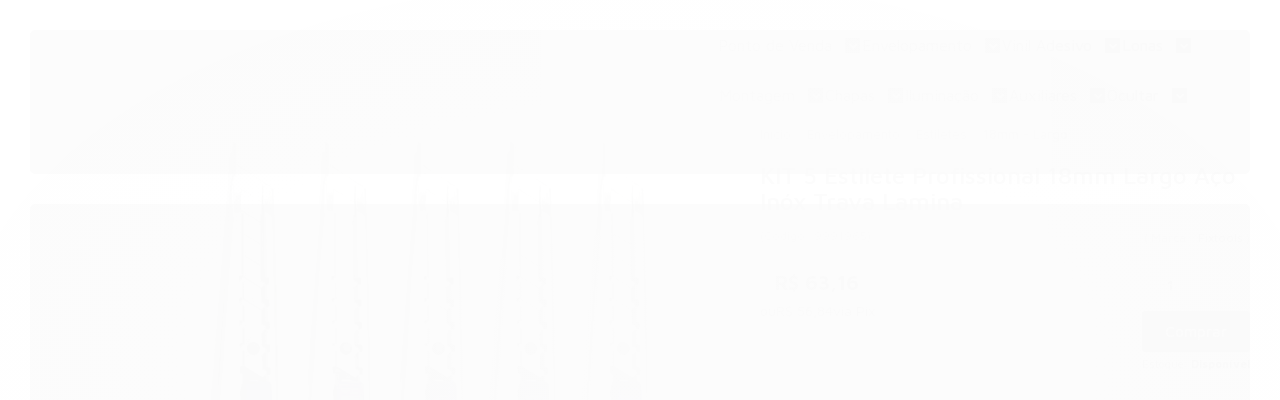

--- FILE ---
content_type: text/html; charset=utf-8
request_url: https://www.fixcom.com.br/kit-5-estilete-profissional-18mm-largo-aco-inox-trava-lamina
body_size: 32039
content:

<!DOCTYPE html>
<html lang="pt-br">
  <head>
    <meta charset="utf-8">
    <meta content='width=device-width, initial-scale=1.0, maximum-scale=2.0' name='viewport' />
    <title>Estilete Profissional 18mm Largo Aço Inóx Trava Lamina - FIXCOM | Distribuidora de Produtos para Comunicação Visual</title>
    <meta http-equiv="X-UA-Compatible" content="IE=edge">
    <meta name="generator" content="Loja Integrada" />

    <link rel="dns-prefetch" href="https://cdn.awsli.com.br/">
    <link rel="preconnect" href="https://cdn.awsli.com.br/">
    <link rel="preconnect" href="https://fonts.googleapis.com">
    <link rel="preconnect" href="https://fonts.gstatic.com" crossorigin>

    
  
      <meta property="og:url" content="https://www.fixcom.com.br/kit-5-estilete-profissional-18mm-largo-aco-inox-trava-lamina" />
      <meta property="og:type" content="website" />
      <meta property="og:site_name" content="FIXCOM" />
      <meta property="og:locale" content="pt_BR" />
    
  <!-- Metadata para o facebook -->
  <meta property="og:type" content="website" />
  <meta property="og:title" content="KIT 5 Estilete Profissional 18mm Largo Aço Inóx Trava Lamina" />
  <meta property="og:image" content="https://cdn.awsli.com.br/800x800/2070/2070374/produto/237909951ada727153f.jpg" />
  <meta name="twitter:card" content="product" />
  
  <meta name="twitter:domain" content="www.fixcom.com.br" />
  <meta name="twitter:url" content="https://www.fixcom.com.br/kit-5-estilete-profissional-18mm-largo-aco-inox-trava-lamina?utm_source=twitter&utm_medium=twitter&utm_campaign=twitter" />
  <meta name="twitter:title" content="KIT 5 Estilete Profissional 18mm Largo Aço Inóx Trava Lamina" />
  <meta name="twitter:description" content="Possui dispositivo removedor de lâminas que deixa as trocas mais práticas e rápidas. Indicado para cortes em geral." />
  <meta name="twitter:image" content="https://cdn.awsli.com.br/300x300/2070/2070374/produto/237909951ada727153f.jpg" />
  <meta name="twitter:label1" content="Código" />
  <meta name="twitter:data1" content="9991965" />
  <meta name="twitter:label2" content="Disponibilidade" />
  <meta name="twitter:data2" content="Disponível" />


    
  
    <script>
      setTimeout(function() {
        if (typeof removePageLoading === 'function') {
          removePageLoading();
        };
      }, 7000);
    </script>
  



    

  

    <link rel="canonical" href="https://www.fixcom.com.br/kit-5-estilete-profissional-18mm-largo-aco-inox-trava-lamina" />
  



  <meta name="description" content="Possui dispositivo removedor de lâminas que deixa as trocas mais práticas e rápidas. Indicado para cortes em geral." />
  <meta property="og:description" content="Possui dispositivo removedor de lâminas que deixa as trocas mais práticas e rápidas. Indicado para cortes em geral." />







  <meta name="robots" content="index, follow" />



    
      
        <link rel="shortcut icon" href="https://cdn.awsli.com.br/2070/2070374/favicon/cat-logo-led-2022-atualizado-web-09scun04uh.png" />
      
      <link rel="icon" href="https://cdn.awsli.com.br/2070/2070374/favicon/cat-logo-led-2022-atualizado-web-09scun04uh.png" sizes="192x192">
    
    

    
      <link rel="stylesheet" href="https://cdn.awsli.com.br/production/static/loja/estrutura/v1/css/all.min.css?v=b29f0c6" type="text/css">
    
    <!--[if lte IE 8]><link rel="stylesheet" href="https://cdn.awsli.com.br/production/static/loja/estrutura/v1/css/ie-fix.min.css" type="text/css"><![endif]-->
    <!--[if lte IE 9]><style type="text/css">.lateral-fulbanner { position: relative; }</style><![endif]-->

    
      <link rel="stylesheet" href="https://cdn.awsli.com.br/production/static/loja/estrutura/v1/css/tema-escuro.min.css?v=b29f0c6" type="text/css">
    

    
    
      <link href="https://fonts.googleapis.com/css2?family=Open%20Sans:wght@300;400;600;700&display=swap" rel="stylesheet">
    

    
      <link rel="stylesheet" href="https://cdn.awsli.com.br/production/static/loja/estrutura/v1/css/bootstrap-responsive.css?v=b29f0c6" type="text/css">
      <link rel="stylesheet" href="https://cdn.awsli.com.br/production/static/loja/estrutura/v1/css/style-responsive.css?v=b29f0c6">
    

    <link rel="stylesheet" href="/tema.css?v=20250623-155805">

    

    <script type="text/javascript">
      var LOJA_ID = 2070374;
      var MEDIA_URL = "https://cdn.awsli.com.br/";
      var API_URL_PUBLIC = 'https://api.awsli.com.br/';
      
        var CARRINHO_PRODS = [];
      
      var ENVIO_ESCOLHIDO = 0;
      var ENVIO_ESCOLHIDO_CODE = 0;
      var CONTRATO_INTERNACIONAL = false;
      var CONTRATO_BRAZIL = !CONTRATO_INTERNACIONAL;
      var IS_STORE_ASYNC = true;
      var IS_CLIENTE_ANONIMO = false;
    </script>

    

    <!-- Editor Visual -->
    

    <script>
      

      const isPreview = JSON.parse(sessionStorage.getItem('preview', true));
      if (isPreview) {
        const url = location.href
        location.search === '' && url + (location.search = '?preview=None')
      }
    </script>

    
      <script src="https://cdn.awsli.com.br/production/static/loja/estrutura/v1/js/all.min.js?v=b29f0c6"></script>
    
    <!-- HTML5 shim and Respond.js IE8 support of HTML5 elements and media queries -->
    <!--[if lt IE 9]>
      <script src="https://oss.maxcdn.com/html5shiv/3.7.2/html5shiv.min.js"></script>
      <script src="https://oss.maxcdn.com/respond/1.4.2/respond.min.js"></script>
    <![endif]-->

    <link rel="stylesheet" href="https://cdn.awsli.com.br/production/static/loja/estrutura/v1/css/slick.min.css" type="text/css">
    <script src="https://cdn.awsli.com.br/production/static/loja/estrutura/v1/js/slick.min.js?v=b29f0c6"></script>
    <link rel="stylesheet" href="https://cdn.awsli.com.br/production/static/css/jquery.fancybox.min.css" type="text/css" />
    <script src="https://cdn.awsli.com.br/production/static/js/jquery/jquery.fancybox.pack.min.js"></script>

    
    

  
  <link rel="stylesheet" href="https://cdn.awsli.com.br/production/static/loja/estrutura/v1/css/imagezoom.min.css" type="text/css">
  <script src="https://cdn.awsli.com.br/production/static/loja/estrutura/v1/js/jquery.imagezoom.min.js"></script>

  <script type="text/javascript">
    var PRODUTO_ID = '237909951';
    var URL_PRODUTO_FRETE_CALCULAR = 'https://www.fixcom.com.br/carrinho/frete';
    var variacoes = undefined;
    var grades = undefined;
    var imagem_grande = "https://cdn.awsli.com.br/2500x2500/2070/2070374/produto/237909951ada727153f.jpg";
    var produto_grades_imagens = {};
    var produto_preco_sob_consulta = false;
    var produto_preco = 63.16;
  </script>
  <script type="text/javascript" src="https://cdn.awsli.com.br/production/static/loja/estrutura/v1/js/produto.min.js?v=b29f0c6"></script>
  <script type="text/javascript" src="https://cdn.awsli.com.br/production/static/loja/estrutura/v1/js/eventos-pixel-produto.min.js?v=b29f0c6"></script>


    
      
        
      
        
      
        
      
        <!-- Global site tag (gtag.js) - Google Analytics -->
<script async src="https://www.googletagmanager.com/gtag/js?l=LIgtagDataLayer&id=G-N05483JRBT"></script>
<script>
  window.LIgtagDataLayer = window.LIgtagDataLayer || [];
  function LIgtag(){LIgtagDataLayer.push(arguments);}
  LIgtag('js', new Date());

  LIgtag('set', {
    'currency': 'BRL',
    'country': 'BR'
  });
  LIgtag('config', 'G-N05483JRBT');
  

  if(window.performance) {
    var timeSincePageLoad = Math.round(performance.now());
    LIgtag('event', 'timing_complete', {
      'name': 'load',
      'time': timeSincePageLoad
    });
  }

  $(document).on('li_view_home', function(_, eventID) {
    LIgtag('event', 'view_home');
  });

  $(document).on('li_select_product', function(_, eventID, data) {
    LIgtag('event', 'select_item', data);
  });

  $(document).on('li_start_contact', function(_, eventID, value) {
    LIgtag('event', 'start_contact', {
      value
    });
  });

  $(document).on('li_view_catalog', function(_, eventID) {
    LIgtag('event', 'view_catalog');
  });

  $(document).on('li_search', function(_, eventID, search_term) {
    LIgtag('event', 'search', {
      search_term
    });
  });

  $(document).on('li_filter_products', function(_, eventID, data) {
    LIgtag('event', 'filter_products', data);
  });

  $(document).on('li_sort_products', function(_, eventID, value) {
    LIgtag('event', 'sort_products', {
      value
    });
  });

  $(document).on('li_view_product', function(_, eventID, item) {
    LIgtag('event', 'view_item', {
      items: [item]
    });
  });

  $(document).on('li_select_variation', function(_, eventID, data) {
    LIgtag('event', 'select_variation', data);
  });

  $(document).on('li_calculate_shipping', function(_, eventID, data) {
    LIgtag('event', 'calculate_shipping', {
      zipcode: data.zipcode
    });
  });

  $(document).on('li_view_cart', function(_, eventID, data) {
    LIgtag('event', 'view_cart', data);
  });

  $(document).on('li_add_to_cart', function(_, eventID, data) {
    LIgtag('event', 'add_to_cart', {
      items: data.items
    });
  });

  $(document).on('li_apply_coupon', function(_, eventID, value) {
    LIgtag('event', 'apply_coupon', {
      value
    });
  });

  $(document).on('li_change_quantity', function(_, eventID, item) {
    LIgtag('event', 'change_quantity', {
      items: [item]
    });
  });

  $(document).on('li_remove_from_cart', function(_, eventID, item) {
    LIgtag('event', 'remove_from_cart', {
      items: [item]
    });
  });

  $(document).on('li_return_home', function(_, eventID) {
    LIgtag('event', 'return_home');
  });

  $(document).on('li_view_checkout', function(_, eventID, data) {
    LIgtag('event', 'begin_checkout', data);
  });

  $(document).on('li_login', function(_, eventID) {
    LIgtag('event', 'login');
  });

  $(document).on('li_change_address', function(_, eventID, value) {
    LIgtag('event', 'change_address', {
      value
    });
  });

  $(document).on('li_change_shipping', function(_, eventID, data) {
    LIgtag('event', 'add_shipping_info', data);
  });

  $(document).on('li_change_payment', function(_, eventID, data) {
    LIgtag('event', 'add_payment_info', data);
  });

  $(document).on('li_start_purchase', function(_, eventID) {
    LIgtag('event', 'start_purchase');
  });

  $(document).on('li_checkout_error', function(_, eventID, value) {
    LIgtag('event', 'checkout_error', {
      value
    });
  });

  $(document).on('li_purchase', function(_, eventID, data) {
    LIgtag('event', 'purchase', data);

    
  });
</script>
      
        
      
        <!-- Facebook Pixel Code -->
<script>
  !function(f,b,e,v,n,t,s)
  {if(f.fbq)return;n=f.fbq=function(){n.callMethod?
  n.callMethod.apply(n,arguments):n.queue.push(arguments)};
  if(!f._fbq)f._fbq=n;n.push=n;n.loaded=!0;n.version='2.0';
  n.queue=[];t=b.createElement(e);t.async=!0;
  t.src=v;s=b.getElementsByTagName(e)[0];
  s.parentNode.insertBefore(t,s)}(window, document,'script',
  'https://connect.facebook.net/en_US/fbevents.js');

  var has_meta_app = true,
    li_fb_user_data = {};

  try {
    var user_session_identifier = $.cookie('li_user_session_identifier');

    if (!user_session_identifier) {
      user_session_identifier = uuidv4();

      $.cookie('li_user_session_identifier', user_session_identifier, {
        path: '/'
      });
    };
  } catch (err) { }
  
  fbq('init', '1213110470495715', {
    country: 'br',
    external_id: user_session_identifier,
    ...li_fb_user_data
  }, {
    agent: 'li'
  });
  
  $(document).on('li_view_home', function(_, eventID) {
    fbq('track', 'PageView', {}, { eventID: eventID + '-PV' });
  
    fbq('trackCustom', 'ViewHome', {}, { eventID });
  });

  $(document).on('li_select_product', function(_, eventID, data) {
    var body = {
      content_ids: [data.item_sku],
      content_name: data.item_name
    };

    fbq('trackCustom', 'SelectItem', body, { eventID });
  });

  $(document).on('li_start_contact', function(_, eventID, value) {
    var body = {
      content_name: value
    };

    fbq('track', 'Contact', body, { eventID });
  });

  $(document).on('li_view_catalog', function(_, eventID) {
    fbq('track', 'PageView', {}, { eventID: eventID + '-PV' });
  
    fbq('trackCustom', 'ViewCatalog', {}, { eventID });
  });

  $(document).on('li_search', function(_, eventID, search_term) {
    var body = {
      search_string: search_term
    };

    fbq('track', 'Search', body, { eventID });
  });

  $(document).on('li_filter_products', function(_, eventID, data) {
    var body = {
      content_name: data.attribute_name + ':' + data.attribute_value
    };

    fbq('trackCustom', 'FilterProducts', body, { eventID });
  });

  $(document).on('li_sort_products', function(_, eventID, value) {
    var body = {
      content_name: value
    };

    fbq('trackCustom', 'SortProducts', body, { eventID });
  });

  $(document).on('li_view_product', function(_, eventID, item) {
    fbq('track', 'PageView', {}, { eventID: eventID + '-PV' });
  
    var body = {
      content_ids: [item.item_sku],
      content_category: item.item_category,
      content_name: item.item_name,
      content_type: item.item_type,
      currency: 'BRL',
      value: item.price
    };

    fbq('track', 'ViewContent', body, { eventID });
  });

  $(document).on('li_select_variation', function(_, eventID, data) {
    var body = {
      content_name: data.grid_name + ':' + data.variation_name
    };

    fbq('track', 'CustomizeProduct', body, { eventID });
  });

  $(document).on('li_calculate_shipping', function(_, eventID, data) {
    var body = {
      content_name: data.zipcode
    };

    fbq('trackCustom', 'CalculateShipping', body, { eventID });
  });

  $(document).on('li_view_buy_together', function(_, eventID, data) {
    var content_ids = $.map(data.items, function(item) {
      return item.item_sku;
    });

    var body = {
      content_ids,
      content_name: data.title
    };

    fbq('trackCustom', 'ViewBuyTogether', body, { eventID });
  });

  $(document).on('li_select_buy_together_variation', function(_, eventID, data) {
    var body = {
      content_name: data.grid_name + ':' + data.variation_name
    };

    fbq('track', 'CustomizeBuyTogetherProduct', body, { eventID });
  });

  $(document).on('li_view_cart', function(_, eventID, data) {
    fbq('track', 'PageView', {}, { eventID: eventID + '-PV' });
  
    var contents = $.map(data.items, function(item) {
      return {
        id: item.item_sku,
        quantity: item.quantity
      };
    });

    var body = {
      contents,
      content_type: 'product',
      currency: 'BRL',
      num_items: contents.length,
      value: data.value
    };

    fbq('trackCustom', 'ViewCart', body, { eventID });
  });

  $(document).on('li_add_to_cart', function(_, eventID, data) {
    var value = 0;

    var contents = $.map(data.items, function(item) {
      value += item.price * item.quantity;

      return {
        id: item.item_sku,
        quantity: item.quantity
      };
    });

    var body = {
      contents,
      content_type: 'product',
      currency: 'BRL',
      value
    };

    fbq('track', 'AddToCart', body, { eventID });
  });

  $(document).on('li_apply_coupon', function(_, eventID, value) {
    var body = {
      content_name: value
    };

    fbq('trackCustom', 'ApplyCoupon', body, { eventID });
  });

  $(document).on('li_change_quantity', function(_, eventID, item) {
    var body = {
      contents: [
        {
          id: item.item_id,
          quantity: item.quantity
        }
      ]
    };

    fbq('trackCustom', 'ChangeQuantity', body, { eventID });
  });

  $(document).on('li_remove_from_cart', function(_, eventID, item) {
    var body = {
      content_ids: [item.item_id]
    };

    fbq('trackCustom', 'RemoveFromCart', body, { eventID });
  });

  $(document).on('li_return_home', function(_, eventID) {
    fbq('trackCustom', 'ReturnHome', {}, { eventID });
  });

  $(document).on('li_view_checkout', function(_, eventID, data) {
    fbq('track', 'PageView', {}, { eventID: eventID + '-PV' });
  
    var contents = $.map(data.items, function(item) {
      return {
        id: item.item_sku,
        quantity: item.quantity
      };
    });

    var body = {
      contents,
      content_type: 'product',
      currency: 'BRL',
      num_items: contents.length,
      value: data.value
    };

    fbq('track', 'InitiateCheckout', body, { eventID });
  });

  $(document).on('li_login', function(_, eventID) {
    fbq('track', 'PageView', {}, { eventID: eventID + '-PV' });

    fbq('trackCustom', 'Login', {}, { eventID });
  });

  $(document).on('li_change_address', function(_, eventID, value) {
    var body = {
      content_name: value
    };

    fbq('trackCustom', 'ChangeAddress', body, { eventID });
  });

  $(document).on('li_change_shipping', function(_, eventID, data) {
    var contents = $.map(data.items, function(item) {
      return {
        id: item.item_sku,
        quantity: item.quantity
      };
    });

    var body = {
      contents,
      content_name: data.shipping_tier
    };

    fbq('trackCustom', 'AddShippingInfo', body, { eventID });
  });

  $(document).on('li_change_payment', function(_, eventID, data) {
    var contents = $.map(data.items, function(item) {
      return {
        id: item.item_sku,
        quantity: item.quantity
      };
    });

    var body = {
      contents,
      content_name: data.payment_type
    };

    fbq('track', 'AddPaymentInfo', body, { eventID });
  });

  $(document).on('li_start_purchase', function(_, eventID) {
    fbq('trackCustom', 'StartPurchase', {}, { eventID });
  });

  $(document).on('li_checkout_error', function(_, eventID, value) {
    var body = {
      content_name: value
    };

    fbq('trackCustom', 'CheckoutError', body, { eventID });
  });

  $(document).on('li_purchase', function(_, eventID, data) {
    var contents = $.map(data.items, function(item) {
      return {
        id: item.item_sku,
        quantity: item.quantity
      };
    });

    var body = {
      contents,
      content_type: 'product',
      currency: 'BRL',
      num_items: contents.length,
      value: data.total_value,
      order_id: data.transaction_id
    };

    fbq('track', 'Purchase', body, { eventID });
  });
  
  $(document).on('li_view_page', function(_, eventID) {
    fbq('track', 'PageView', {}, { eventID: eventID + '-PV' });
  });

  $(document).on('li_view_purchase', function(_, eventID) {
    fbq('track', 'PageView', {}, { eventID: eventID + '-PV' });
  });

  $(document).on('li_view_wishlist', function(_, eventID) {
    fbq('track', 'PageView', {}, { eventID: eventID + '-PV' });
  });

  $(document).on('li_view_orders', function(_, eventID) {
    fbq('track', 'PageView', {}, { eventID: eventID + '-PV' });
  });

  $(document).on('li_view_account', function(_, eventID) {
    fbq('track', 'PageView', {}, { eventID: eventID + '-PV' });
  });

  $(document).on('li_view_others', function(_, eventID) {
    fbq('track', 'PageView', {}, { eventID: eventID + '-PV' });
  });
</script>
<noscript>
  <img height="1" width="1" style="display:none" 
       src="https://www.facebook.com/tr?id=1213110470495715&ev=PageView&noscript=1"/>
</noscript>
<!-- End Facebook Pixel Code -->
      
        
      
        
      
    

    
<script>
  var url = '/_events/api/setEvent';

  var sendMetrics = function(event, user = {}) {
    var unique_identifier = uuidv4();

    try {
      var data = {
        request: {
          id: unique_identifier,
          environment: 'production'
        },
        store: {
          id: 2070374,
          name: 'FIXCOM',
          test_account: false,
          has_meta_app: window.has_meta_app ?? false,
          li_search: true
        },
        device: {
          is_mobile: /Mobi/.test(window.navigator.userAgent),
          user_agent: window.navigator.userAgent,
          ip: '###device_ip###'
        },
        page: {
          host: window.location.hostname,
          path: window.location.pathname,
          search: window.location.search,
          type: 'product',
          title: document.title,
          referrer: document.referrer
        },
        timestamp: '###server_timestamp###',
        user_timestamp: new Date().toISOString(),
        event,
        origin: 'store'
      };

      if (window.performance) {
        var [timing] = window.performance.getEntriesByType('navigation');

        data['time'] = {
          server_response: Math.round(timing.responseStart - timing.requestStart)
        };
      }

      var _user = {},
          user_email_cookie = $.cookie('user_email'),
          user_data_cookie = $.cookie('LI-UserData');

      if (user_email_cookie) {
        var user_email = decodeURIComponent(user_email_cookie);

        _user['email'] = user_email;
      }

      if (user_data_cookie) {
        var user_data = JSON.parse(user_data_cookie);

        _user['logged'] = user_data.logged;
        _user['id'] = user_data.id ?? undefined;
      }

      $.each(user, function(key, value) {
        _user[key] = value;
      });

      if (!$.isEmptyObject(_user)) {
        data['user'] = _user;
      }

      try {
        var session_identifier = $.cookie('li_session_identifier');

        if (!session_identifier) {
          session_identifier = uuidv4();
        };

        var expiration_date = new Date();

        expiration_date.setTime(expiration_date.getTime() + (30 * 60 * 1000)); // 30 minutos

        $.cookie('li_session_identifier', session_identifier, {
          expires: expiration_date,
          path: '/'
        });

        data['session'] = {
          id: session_identifier
        };
      } catch (err) { }

      try {
        var user_session_identifier = $.cookie('li_user_session_identifier');

        if (!user_session_identifier) {
          user_session_identifier = uuidv4();

          $.cookie('li_user_session_identifier', user_session_identifier, {
            path: '/'
          });
        };

        data['user_session'] = {
          id: user_session_identifier
        };
      } catch (err) { }

      var _cookies = {},
          fbc = $.cookie('_fbc'),
          fbp = $.cookie('_fbp');

      if (fbc) {
        _cookies['fbc'] = fbc;
      }

      if (fbp) {
        _cookies['fbp'] = fbp;
      }

      if (!$.isEmptyObject(_cookies)) {
        data['session']['cookies'] = _cookies;
      }

      try {
        var ab_test_cookie = $.cookie('li_ab_test_running');

        if (ab_test_cookie) {
          var ab_test = JSON.parse(atob(ab_test_cookie));

          if (ab_test.length) {
            data['store']['ab_test'] = ab_test;
          }
        }
      } catch (err) { }

      var _utm = {};

      $.each(sessionStorage, function(key, value) {
        if (key.startsWith('utm_')) {
          var name = key.split('_')[1];

          _utm[name] = value;
        }
      });

      if (!$.isEmptyObject(_utm)) {
        data['session']['utm'] = _utm;
      }

      var controller = new AbortController();

      setTimeout(function() {
        controller.abort();
      }, 5000);

      fetch(url, {
        keepalive: true,
        method: 'POST',
        headers: {
          'Content-Type': 'application/json'
        },
        body: JSON.stringify({ data }),
        signal: controller.signal
      });
    } catch (err) { }

    return unique_identifier;
  }
</script>

    
<script>
  (function() {
    var initABTestHandler = function() {
      try {
        if ($.cookie('li_ab_test_running')) {
          return
        };
        var running_tests = [];

        
        
        
        

        var running_tests_to_cookie = JSON.stringify(running_tests);
        running_tests_to_cookie = btoa(running_tests_to_cookie);
        $.cookie('li_ab_test_running', running_tests_to_cookie, {
          path: '/'
        });

        
        if (running_tests.length > 0) {
          setTimeout(function() {
            $.ajax({
              url: "/conta/status"
            });
          }, 500);
        };

      } catch (err) { }
    }
    setTimeout(initABTestHandler, 500);
  }());
</script>

    
<script>
  $(function() {
    // Clicar em um produto
    $('.listagem-item').click(function() {
      var row, column;

      var $list = $(this).closest('[data-produtos-linha]'),
          index = $(this).closest('li').index();

      if($list.find('.listagem-linha').length === 1) {
        var productsPerRow = $list.data('produtos-linha');

        row = Math.floor(index / productsPerRow) + 1;
        column = (index % productsPerRow) + 1;
      } else {
        row = $(this).closest('.listagem-linha').index() + 1;
        column = index + 1;
      }

      var body = {
        item_id: $(this).attr('data-id'),
        item_sku: $(this).find('.produto-sku').text(),
        item_name: $(this).find('.nome-produto').text().trim(),
        item_row: row,
        item_column: column
      };

      var eventID = sendMetrics({
        type: 'event',
        name: 'select_product',
        data: body
      });

      $(document).trigger('li_select_product', [eventID, body]);
    });

    // Clicar no "Fale Conosco"
    $('#modalContato').on('show', function() {
      var value = 'Fale Conosco';

      var eventID = sendMetrics({
        type: 'event',
        name: 'start_contact',
        data: { text: value }
      });

      $(document).trigger('li_start_contact', [eventID, value]);
    });

    // Clicar no WhatsApp
    $('.li-whatsapp a').click(function() {
      var value = 'WhatsApp';

      var eventID = sendMetrics({
        type: 'event',
        name: 'start_contact',
        data: { text: value }
      });

      $(document).trigger('li_start_contact', [eventID, value]);
    });

    
      // Visualizar o produto
      var body = {
        item_id: '237909951',
        item_sku: '9991965',
        item_name: 'KIT 5 Estilete Profissional 18mm Largo Aço Inóx Trava Lamina',
        item_category: '18mm - Largo',
        item_type: 'product',
        
          full_price: 63.16,
          promotional_price: null,
          price: 63.16,
        
        quantity: 1
      };

      var params = new URLSearchParams(window.location.search),
          recommendation_shelf = null,
          recommendation = {};

      if (
        params.has('recomendacao_id') &&
        params.has('email_ref') &&
        params.has('produtos_recomendados')
      ) {
        recommendation['email'] = {
          id: params.get('recomendacao_id'),
          email_id: params.get('email_ref'),
          products: $.map(params.get('produtos_recomendados').split(','), function(value) {
            return parseInt(value)
          })
        };
      }

      if (recommendation_shelf) {
        recommendation['shelf'] = recommendation_shelf;
      }

      if (!$.isEmptyObject(recommendation)) {
        body['recommendation'] = recommendation;
      }

      var eventID = sendMetrics({
        type: 'pageview',
        name: 'view_product',
        data: body
      });

      $(document).trigger('li_view_product', [eventID, body]);

      // Calcular frete
      $('#formCalcularCep').submit(function() {
        $(document).ajaxSuccess(function(event, xhr, settings) {
          try {
            var url = new URL(settings.url);

            if(url.pathname !== '/carrinho/frete') return;

            var data = xhr.responseJSON;

            if(data.error) return;

            var params = url.searchParams;

            var body = {
              zipcode: params.get('cep'),
              deliveries: $.map(data, function(delivery) {
                if(delivery.msgErro) return;

                return {
                  id: delivery.id,
                  name: delivery.name,
                  price: delivery.price,
                  delivery_time: delivery.deliveryTime
                };
              })
            };

            var eventID = sendMetrics({
              type: 'event',
              name: 'calculate_shipping',
              data: body
            });

            $(document).trigger('li_calculate_shipping', [eventID, body]);

            $(document).off('ajaxSuccess');
          } catch(error) {}
        });
      });

      // Visualizar compre junto
      $(document).on('buy_together_ready', function() {
        var $buyTogether = $('.compre-junto');

        var observer = new IntersectionObserver(function(entries) {
          entries.forEach(function(entry) {
            if(entry.isIntersecting) {
              var body = {
                title: $buyTogether.find('.compre-junto__titulo').text(),
                id: $buyTogether.data('id'),
                items: $buyTogether.find('.compre-junto__produto').map(function() {
                  var $product = $(this);

                  return {
                    item_id: $product.attr('data-id'),
                    item_sku: $product.attr('data-code'),
                    item_name: $product.find('.compre-junto__nome').text(),
                    full_price: $product.find('.compre-junto__preco--regular').data('price') || null,
                    promotional_price: $product.find('.compre-junto__preco--promocional').data('price') || null
                  };
                }).get()
              };

              var eventID = sendMetrics({
                type: 'event',
                name: 'view_buy_together',
                data: body
              });

              $(document).trigger('li_view_buy_together', [eventID, body]);

              observer.disconnect();
            }
          });
        }, { threshold: 1.0 });

        observer.observe($buyTogether.get(0));

        $('.compre-junto__atributo--grade').click(function(event) {
          if(!event.originalEvent) return;

          var body = {
            grid_name: $(this).closest('.compre-junto__atributos').data('grid'),
            variation_name: $(this).data('variation')
          };

          var eventID = sendMetrics({
            type: 'event',
            name: 'select_buy_together_variation',
            data: body
          });

          $(document).trigger('li_select_buy_together_variation', [eventID, body]);
        });

        $('.compre-junto__atributo--lista').change(function(event) {
          if(!event.originalEvent) return;

          var $selectedOption = $(this).find('option:selected');

          if(!$selectedOption.is('[value]')) return;

          var body = {
            grid_name: $(this).closest('.compre-junto__atributos').data('grid'),
            variation_name: $selectedOption.text()
          };

          var eventID = sendMetrics({
            type: 'event',
            name: 'select_buy_together_variation',
            data: body
          });

          $(document).trigger('li_select_buy_together_variation', [eventID, body]);
        });
      });

      // Selecionar uma variação
      $('.atributo-item').click(function(event) {
        if(!event.originalEvent) return;

        var body = {
          grid_name: $(this).data('grade-nome'),
          variation_name: $(this).data('variacao-nome')
        };

        var eventID = sendMetrics({
          type: 'event',
          name: 'select_variation',
          data: body
        });

        $(document).trigger('li_select_variation', [eventID, body]);
      });
    
  });
</script>


    
	<!-- lojaintegrada-google-shopping -->
  
      <meta name="google-site-verification" content="5QsdGSwSBJjxgCY_fQM0w3LlWZjwXuKgmjQ3fIIBbe8" />
  


    
      
        <link href="//cdn.awsli.com.br/temasv2/4391/__theme_custom.css?v=1753453059" rel="stylesheet" type="text/css">
<script src="//cdn.awsli.com.br/temasv2/4391/__theme_custom.js?v=1753453059"></script>
      
    

    

    

    
  <link rel="manifest" href="/manifest.json" />




  </head>
  <body class="pagina-produto produto-237909951 tema-transparente  ">
    <div id="fb-root"></div>
    
  
    <div id="full-page-loading">
      <div class="conteiner" style="height: 100%;">
        <div class="loading-placeholder-content">
          <div class="loading-placeholder-effect loading-placeholder-header"></div>
          <div class="loading-placeholder-effect loading-placeholder-body"></div>
        </div>
      </div>
      <script>
        var is_full_page_loading = true;
        function removePageLoading() {
          if (is_full_page_loading) {
            try {
              $('#full-page-loading').remove();
            } catch(e) {}
            try {
              var div_loading = document.getElementById('full-page-loading');
              if (div_loading) {
                div_loading.remove();
              };
            } catch(e) {}
            is_full_page_loading = false;
          };
        };
        $(function() {
          setTimeout(function() {
            removePageLoading();
          }, 1);
        });
      </script>
      <style>
        #full-page-loading { position: fixed; z-index: 9999999; margin: auto; top: 0; left: 0; bottom: 0; right: 0; }
        #full-page-loading:before { content: ''; display: block; position: fixed; top: 0; left: 0; width: 100%; height: 100%; background: rgba(255, 255, 255, .98); background: radial-gradient(rgba(255, 255, 255, .99), rgba(255, 255, 255, .98)); }
        .loading-placeholder-content { height: 100%; display: flex; flex-direction: column; position: relative; z-index: 1; }
        .loading-placeholder-effect { background-color: #F9F9F9; border-radius: 5px; width: 100%; animation: pulse-loading 1.5s cubic-bezier(0.4, 0, 0.6, 1) infinite; }
        .loading-placeholder-content .loading-placeholder-body { flex-grow: 1; margin-bottom: 30px; }
        .loading-placeholder-content .loading-placeholder-header { height: 20%; min-height: 100px; max-height: 200px; margin: 30px 0; }
        @keyframes pulse-loading{50%{opacity:.3}}
      </style>
    </div>
  



    
      
        




<div class="barra-inicial fundo-secundario">
  <div class="conteiner">
    <div class="row-fluid">
      <div class="lista-redes span3 hidden-phone">
        
          <ul>
            
            
            
            
              <li>
                <a href="https://youtube.com.br/@fixcombr" target="_blank" aria-label="Siga nos no Youtube"><i class="icon-youtube"></i></a>
              </li>
            
            
              <li>
                <a href="https://instagram.com/fixcombr" target="_blank" aria-label="Siga nos no Instagram"><i class="icon-instagram"></i></a>
              </li>
            
            
            
          </ul>
        
      </div>
      <div class="canais-contato span9">
        <ul>
          <li class="hidden-phone">
            <a href="#modalContato" data-toggle="modal" data-target="#modalContato">
              <i class="icon-comment"></i>
              Fale Conosco
            </a>
          </li>
          
            <li>
              <span>
                <i class="icon-phone"></i>Telefone: (45) 3306-0318
              </span>
            </li>
          
          
          
        </ul>
      </div>
    </div>
  </div>
</div>

      
    

    <div class="conteiner-principal">
      
        
          
<div id="cabecalho">

  <div class="atalhos-mobile visible-phone fundo-secundario borda-principal">
    <ul>

      <li><a href="https://www.fixcom.com.br/" class="icon-home"> </a></li>
      
      <li class="fundo-principal"><a href="https://www.fixcom.com.br/carrinho/index" class="icon-shopping-cart"> </a></li>
      
      
        <li class="menu-user-logged" style="display: none;"><a href="https://www.fixcom.com.br/conta/logout" class="icon-signout menu-user-logout"> </a></li>
      
      
      <li><a href="https://www.fixcom.com.br/conta/index" class="icon-user"> </a></li>
      
      <li class="vazia"><span>&nbsp;</span></li>

    </ul>
  </div>

  <div class="conteiner">
    <div class="row-fluid">
      <div class="span3">
        <h2 class="logo cor-secundaria">
          <a href="https://www.fixcom.com.br/" title="FIXCOM">
            
            <img src="https://cdn.awsli.com.br/400x300/2070/2070374/logo/nova-logo-jgmryfhg6y.png" alt="FIXCOM" />
            
          </a>
        </h2>


      </div>

      <div class="conteudo-topo span9">
        <div class="superior row-fluid hidden-phone">
          <div class="span8">
            
              
                <div class="btn-group menu-user-logged" style="display: none;">
                  <a href="https://www.fixcom.com.br/conta/index" class="botao secundario pequeno dropdown-toggle" data-toggle="dropdown">
                    Olá, <span class="menu-user-name"></span>
                    <span class="icon-chevron-down"></span>
                  </a>
                  <ul class="dropdown-menu">
                    <li>
                      <a href="https://www.fixcom.com.br/conta/index" title="Minha conta">Minha conta</a>
                    </li>
                    
                      <li>
                        <a href="https://www.fixcom.com.br/conta/pedido/listar" title="Minha conta">Meus pedidos</a>
                      </li>
                    
                    <li>
                      <a href="https://www.fixcom.com.br/conta/favorito/listar" title="Meus favoritos">Meus favoritos</a>
                    </li>
                    <li>
                      <a href="https://www.fixcom.com.br/conta/logout" title="Sair" class="menu-user-logout">Sair</a>
                    </li>
                  </ul>
                </div>
              
              
                <a href="https://www.fixcom.com.br/conta/login" class="bem-vindo cor-secundaria menu-user-welcome">
                  Bem-vindo, <span class="cor-principal">identifique-se</span> para fazer pedidos
                </a>
              
            
          </div>
          <div class="span4">
            <ul class="acoes-conta borda-alpha">
              
                <li>
                  <i class="icon-list fundo-principal"></i>
                  <a href="https://www.fixcom.com.br/conta/pedido/listar" class="cor-secundaria">Meus Pedidos</a>
                </li>
              
              
                <li>
                  <i class="icon-user fundo-principal"></i>
                  <a href="https://www.fixcom.com.br/conta/index" class="cor-secundaria">Minha Conta</a>
                </li>
              
            </ul>
          </div>
        </div>

        <div class="inferior row-fluid ">
          <div class="span8 busca-mobile">
            <a href="javascript:;" class="atalho-menu visible-phone icon-th botao principal"> </a>

            <div class="busca borda-alpha">
              <form id="form-buscar" action="/buscar" method="get">
                <input id="auto-complete" type="text" name="q" placeholder="Digite o que você procura" value="" autocomplete="off" maxlength="255" />
                <button class="botao botao-busca icon-search fundo-secundario" aria-label="Buscar"></button>
              </form>
            </div>

          </div>

          
            <div class="span4 hidden-phone">
              

  <div class="carrinho vazio">
    
      <a href="https://www.fixcom.com.br/carrinho/index">
        <i class="icon-shopping-cart fundo-principal"></i>
        <strong class="qtd-carrinho titulo cor-secundaria" style="display: none;">0</strong>
        <span style="display: none;">
          
            <b class="titulo cor-secundaria"><span>Meu Carrinho</span></b>
          
          <span class="cor-secundaria">Produtos adicionados</span>
        </span>
        
          <span class="titulo cor-secundaria vazio-text">Carrinho vazio</span>
        
      </a>
    
    <div class="carrinho-interno-ajax"></div>
  </div>
  
<div class="minicart-placeholder" style="display: none;">
  <div class="carrinho-interno borda-principal">
    <ul>
      <li class="minicart-item-modelo">
        
          <div class="preco-produto com-promocao destaque-parcela ">
            <div>
              <s class="preco-venda">
                R$ --PRODUTO_PRECO_DE--
              </s>
              <strong class="preco-promocional cor-principal">
                R$ --PRODUTO_PRECO_POR--
              </strong>
            </div>
          </div>
        
        <a data-href="--PRODUTO_URL--" class="imagem-produto">
          <img data-src="https://cdn.awsli.com.br/64x64/--PRODUTO_IMAGEM--" alt="--PRODUTO_NOME--" />
        </a>
        <a data-href="--PRODUTO_URL--" class="nome-produto cor-secundaria">
          --PRODUTO_NOME--
        </a>
        <div class="produto-sku hide">--PRODUTO_SKU--</div>
      </li>
    </ul>
    <div class="carrinho-rodape">
      <span class="carrinho-info">
        
          <i>--CARRINHO_QUANTIDADE-- produto no carrinho</i>
        
        
          
            <span class="carrino-total">
              Total: <strong class="titulo cor-principal">R$ --CARRINHO_TOTAL_ITENS--</strong>
            </span>
          
        
      </span>
      <a href="https://www.fixcom.com.br/carrinho/index" class="botao principal">
        
          <i class="icon-shopping-cart"></i>Ir para o carrinho
        
      </a>
    </div>
  </div>
</div>



            </div>
          
        </div>

      </div>
    </div>
    


  
    
      
<div class="menu superior">
  <ul class="nivel-um">
    


    

  


    
      <li class="categoria-id-20477582 com-filho borda-principal">
        <a href="https://www.fixcom.com.br/pdv" title="Ponto de Venda">
          <strong class="titulo cor-secundaria">Ponto de Venda</strong>
          
            <i class="icon-chevron-down fundo-secundario"></i>
          
        </a>
        
          <ul class="nivel-dois borda-alpha">
            

  <li class="categoria-id-20483777 ">
    <a href="https://www.fixcom.com.br/balcao-expositor" title="Balcão Expositor">
      
      Balcão Expositor
    </a>
    
  </li>

  <li class="categoria-id-23477434 ">
    <a href="https://www.fixcom.com.br/cavalete-23477434" title="Cavalete">
      
      Cavalete
    </a>
    
  </li>

  <li class="categoria-id-23754807 ">
    <a href="https://www.fixcom.com.br/mochila-banner" title="Mochila Banner">
      
      Mochila Banner
    </a>
    
  </li>

  <li class="categoria-id-23495074 ">
    <a href="https://www.fixcom.com.br/organizador-de-fila-23495074" title="Organizador de Fila">
      
      Organizador de Fila
    </a>
    
  </li>

  <li class="categoria-id-20473895 com-filho">
    <a href="https://www.fixcom.com.br/roll-up" title="Porta Banner Roll-Up">
      
        <i class="icon-chevron-right fundo-secundario"></i>
      
      Porta Banner Roll-Up
    </a>
    
      <ul class="nivel-tres">
        
          

  <li class="categoria-id-20483639 ">
    <a href="https://www.fixcom.com.br/100x200cm" title="100x200cm">
      
      100x200cm
    </a>
    
  </li>

  <li class="categoria-id-20483643 ">
    <a href="https://www.fixcom.com.br/120x200cm" title="120x200cm">
      
      120x200cm
    </a>
    
  </li>

  <li class="categoria-id-20483638 ">
    <a href="https://www.fixcom.com.br/80x200cm" title="80x200cm">
      
      80x200cm
    </a>
    
  </li>

  <li class="categoria-id-23517855 ">
    <a href="https://www.fixcom.com.br/80x200cm-black" title="80x200cm - Black">
      
      80x200cm - Black
    </a>
    
  </li>

  <li class="categoria-id-23517869 ">
    <a href="https://www.fixcom.com.br/roll-up-80x200cm-iron" title="80x200cm - Iron">
      
      80x200cm - Iron
    </a>
    
  </li>

  <li class="categoria-id-21244686 ">
    <a href="https://www.fixcom.com.br/85x200" title="85x200cm - Prime">
      
      85x200cm - Prime
    </a>
    
  </li>


        
      </ul>
    
  </li>

  <li class="categoria-id-20486962 com-filho">
    <a href="https://www.fixcom.com.br/porta-banner-tripe" title="Porta Banner Tripé">
      
        <i class="icon-chevron-right fundo-secundario"></i>
      
      Porta Banner Tripé
    </a>
    
      <ul class="nivel-tres">
        
          

  <li class="categoria-id-23357528 ">
    <a href="https://www.fixcom.com.br/aluminio" title="Alumínio">
      
      Alumínio
    </a>
    
  </li>

  <li class="categoria-id-23357527 ">
    <a href="https://www.fixcom.com.br/com-garras" title="Com Garras">
      
      Com Garras
    </a>
    
  </li>


        
      </ul>
    
  </li>

  <li class="categoria-id-20486967 com-filho">
    <a href="https://www.fixcom.com.br/porta-banner-x" title="Porta Banner X">
      
        <i class="icon-chevron-right fundo-secundario"></i>
      
      Porta Banner X
    </a>
    
      <ul class="nivel-tres">
        
          

  <li class="categoria-id-23357529 ">
    <a href="https://www.fixcom.com.br/60x160cm" title="60x160cm">
      
      60x160cm
    </a>
    
  </li>


        
      </ul>
    
  </li>

  <li class="categoria-id-20486964 ">
    <a href="https://www.fixcom.com.br/porta-folder-display" title="Porta Folder Display">
      
      Porta Folder Display
    </a>
    
  </li>

  <li class="categoria-id-23496388 com-filho">
    <a href="https://www.fixcom.com.br/porta-folha-pedestal-23496388" title="Porta Folha Pedestal">
      
        <i class="icon-chevron-right fundo-secundario"></i>
      
      Porta Folha Pedestal
    </a>
    
      <ul class="nivel-tres">
        
          

  <li class="categoria-id-23529725 ">
    <a href="https://www.fixcom.com.br/a4" title="A4">
      
      A4
    </a>
    
  </li>


        
      </ul>
    
  </li>

  <li class="categoria-id-23529669 com-filho">
    <a href="https://www.fixcom.com.br/pedestal-porta-preco" title="Porta Preço Pedestal">
      
        <i class="icon-chevron-right fundo-secundario"></i>
      
      Porta Preço Pedestal
    </a>
    
      <ul class="nivel-tres">
        
          

  <li class="categoria-id-23529726 ">
    <a href="https://www.fixcom.com.br/a4-23529726" title="A4">
      
      A4
    </a>
    
  </li>


        
      </ul>
    
  </li>

  <li class="categoria-id-22983759 ">
    <a href="https://www.fixcom.com.br/totem" title="Totem">
      
      Totem
    </a>
    
  </li>


          </ul>
        
      </li>
    
      <li class="categoria-id-20483757 com-filho borda-principal">
        <a href="https://www.fixcom.com.br/envelopamento" title="Envelopamento">
          <strong class="titulo cor-secundaria">Envelopamento</strong>
          
            <i class="icon-chevron-down fundo-secundario"></i>
          
        </a>
        
          <ul class="nivel-dois borda-alpha">
            

  <li class="categoria-id-20485485 com-filho">
    <a href="https://www.fixcom.com.br/espatulas" title="Espátulas">
      
        <i class="icon-chevron-right fundo-secundario"></i>
      
      Espátulas
    </a>
    
      <ul class="nivel-tres">
        
          

  <li class="categoria-id-23954802 ">
    <a href="https://www.fixcom.com.br/banana-buffer" title="Banana Buffer">
      
      Banana Buffer
    </a>
    
  </li>

  <li class="categoria-id-23954805 ">
    <a href="https://www.fixcom.com.br/linha-profissional" title="Linha Profissional">
      
      Linha Profissional
    </a>
    
  </li>


        
      </ul>
    
  </li>

  <li class="categoria-id-20485480 com-filho">
    <a href="https://www.fixcom.com.br/estiletes" title="Estiletes">
      
        <i class="icon-chevron-right fundo-secundario"></i>
      
      Estiletes
    </a>
    
      <ul class="nivel-tres">
        
          

  <li class="categoria-id-20540198 ">
    <a href="https://www.fixcom.com.br/18mm-largo" title="18mm - Largo">
      
      18mm - Largo
    </a>
    
  </li>

  <li class="categoria-id-20540197 ">
    <a href="https://www.fixcom.com.br/30-graus" title="9mm - 30 Graus">
      
      9mm - 30 Graus
    </a>
    
  </li>

  <li class="categoria-id-20540184 ">
    <a href="https://www.fixcom.com.br/9mm" title="9mm - Estreito">
      
      9mm - Estreito
    </a>
    
  </li>

  <li class="categoria-id-20540221 ">
    <a href="https://www.fixcom.com.br/acm-" title="Corte ACM">
      
      Corte ACM
    </a>
    
  </li>

  <li class="categoria-id-20540242 ">
    <a href="https://www.fixcom.com.br/corte-acrilico" title="Corte Acrílico">
      
      Corte Acrílico
    </a>
    
  </li>


        
      </ul>
    
  </li>

  <li class="categoria-id-20495356 ">
    <a href="https://www.fixcom.com.br/kits" title="Kits">
      
      Kits
    </a>
    
  </li>

  <li class="categoria-id-20485474 com-filho">
    <a href="https://www.fixcom.com.br/laminas" title="Lâminas">
      
        <i class="icon-chevron-right fundo-secundario"></i>
      
      Lâminas
    </a>
    
      <ul class="nivel-tres">
        
          

  <li class="categoria-id-23357096 ">
    <a href="https://www.fixcom.com.br/18mm" title="18mm">
      
      18mm
    </a>
    
  </li>

  <li class="categoria-id-23357086 ">
    <a href="https://www.fixcom.com.br/9mm-" title="9mm">
      
      9mm
    </a>
    
  </li>

  <li class="categoria-id-23357140 ">
    <a href="https://www.fixcom.com.br/raspador" title="Raspador">
      
      Raspador
    </a>
    
  </li>


        
      </ul>
    
  </li>

  <li class="categoria-id-23359374 ">
    <a href="https://www.fixcom.com.br/linha-de-corte" title="Linha de Corte">
      
      Linha de Corte
    </a>
    
  </li>

  <li class="categoria-id-20494973 ">
    <a href="https://www.fixcom.com.br/luvas" title="Luvas">
      
      Luvas
    </a>
    
  </li>

  <li class="categoria-id-23349481 ">
    <a href="https://www.fixcom.com.br/pinca-23349481" title="Pinça">
      
      Pinça
    </a>
    
  </li>

  <li class="categoria-id-20486529 com-filho">
    <a href="https://www.fixcom.com.br/preparacao" title="Preparação">
      
        <i class="icon-chevron-right fundo-secundario"></i>
      
      Preparação
    </a>
    
      <ul class="nivel-tres">
        
          

  <li class="categoria-id-20543542 ">
    <a href="https://www.fixcom.com.br/limpeza-" title="Limpeza">
      
      Limpeza
    </a>
    
  </li>

  <li class="categoria-id-20485568 ">
    <a href="https://www.fixcom.com.br/tira-grude" title="Tira Grude">
      
      Tira Grude
    </a>
    
  </li>


        
      </ul>
    
  </li>

  <li class="categoria-id-20485709 ">
    <a href="https://www.fixcom.com.br/pulverizador" title="Pulverizador">
      
      Pulverizador
    </a>
    
  </li>

  <li class="categoria-id-20483758 ">
    <a href="https://www.fixcom.com.br/raspadores" title="Raspador Ratinho">
      
      Raspador Ratinho
    </a>
    
  </li>

  <li class="categoria-id-23349393 ">
    <a href="https://www.fixcom.com.br/rolinho-aplicador-23349393" title="Rolinho Aplicador">
      
      Rolinho Aplicador
    </a>
    
  </li>

  <li class="categoria-id-20485711 ">
    <a href="https://www.fixcom.com.br/soprador-termico" title="Soprador Térmico">
      
      Soprador Térmico
    </a>
    
  </li>


          </ul>
        
      </li>
    
      <li class="categoria-id-20483836 com-filho borda-principal">
        <a href="https://www.fixcom.com.br/vinil-adesivo" title="Vinil Adesivo">
          <strong class="titulo cor-secundaria">Vinil Adesivo</strong>
          
            <i class="icon-chevron-down fundo-secundario"></i>
          
        </a>
        
          <ul class="nivel-dois borda-alpha">
            

  <li class="categoria-id-20485621 com-filho">
    <a href="https://www.fixcom.com.br/impressao-digital" title="Impressão Digital">
      
        <i class="icon-chevron-right fundo-secundario"></i>
      
      Impressão Digital
    </a>
    
      <ul class="nivel-tres">
        
          

  <li class="categoria-id-20485634 ">
    <a href="https://www.fixcom.com.br/anti-bolhas" title="Anti Bolhas">
      
      Anti Bolhas
    </a>
    
  </li>

  <li class="categoria-id-20491150 ">
    <a href="https://www.fixcom.com.br/automotivo" title="Automotivo">
      
      Automotivo
    </a>
    
  </li>

  <li class="categoria-id-20485630 ">
    <a href="https://www.fixcom.com.br/blackout" title="Blackout">
      
      Blackout
    </a>
    
  </li>

  <li class="categoria-id-21937561 ">
    <a href="https://www.fixcom.com.br/perfurado" title="Perfurado">
      
      Perfurado
    </a>
    
  </li>

  <li class="categoria-id-20485639 ">
    <a href="https://www.fixcom.com.br/premium" title="Premium">
      
      Premium
    </a>
    
  </li>

  <li class="categoria-id-20485625 ">
    <a href="https://www.fixcom.com.br/promocional" title="Promocional">
      
      Promocional
    </a>
    
  </li>


        
      </ul>
    
  </li>

  <li class="categoria-id-20486628 com-filho">
    <a href="https://www.fixcom.com.br/laminacao" title="Laminação">
      
        <i class="icon-chevron-right fundo-secundario"></i>
      
      Laminação
    </a>
    
      <ul class="nivel-tres">
        
          

  <li class="categoria-id-21937913 ">
    <a href="https://www.fixcom.com.br/brilhante-" title="Brilhante">
      
      Brilhante
    </a>
    
  </li>

  <li class="categoria-id-21937925 ">
    <a href="https://www.fixcom.com.br/fosco-jateado" title="Fosco Jateado">
      
      Fosco Jateado
    </a>
    
  </li>


        
      </ul>
    
  </li>

  <li class="categoria-id-20491129 com-filho">
    <a href="https://www.fixcom.com.br/linha-alltak" title="Linha ALLTAK">
      
        <i class="icon-chevron-right fundo-secundario"></i>
      
      Linha ALLTAK
    </a>
    
      <ul class="nivel-tres">
        
          

  <li class="categoria-id-20494971 ">
    <a href="https://www.fixcom.com.br/color" title="Color">
      
      Color
    </a>
    
  </li>

  <li class="categoria-id-20494972 ">
    <a href="https://www.fixcom.com.br/premium-" title="Premium">
      
      Premium
    </a>
    
  </li>

  <li class="categoria-id-23088318 ">
    <a href="https://www.fixcom.com.br/ultra" title="Ultra">
      
      Ultra
    </a>
    
  </li>


        
      </ul>
    
  </li>

  <li class="categoria-id-20491135 com-filho">
    <a href="https://www.fixcom.com.br/linha-imprimax" title="Linha Imprimax">
      
        <i class="icon-chevron-right fundo-secundario"></i>
      
      Linha Imprimax
    </a>
    
      <ul class="nivel-tres">
        
          

  <li class="categoria-id-23088341 ">
    <a href="https://www.fixcom.com.br/gold-max" title="Gold Max">
      
      Gold Max
    </a>
    
  </li>


        
      </ul>
    
  </li>


          </ul>
        
      </li>
    
      <li class="categoria-id-23285297 com-filho borda-principal">
        <a href="https://www.fixcom.com.br/lonas" title="Lonas">
          <strong class="titulo cor-secundaria">Lonas</strong>
          
            <i class="icon-chevron-down fundo-secundario"></i>
          
        </a>
        
          <ul class="nivel-dois borda-alpha">
            

  <li class="categoria-id-23357150 ">
    <a href="https://www.fixcom.com.br/backlight" title="BackLight">
      
      BackLight
    </a>
    
  </li>

  <li class="categoria-id-23357148 com-filho">
    <a href="https://www.fixcom.com.br/frontlight" title="FrontLight">
      
        <i class="icon-chevron-right fundo-secundario"></i>
      
      FrontLight
    </a>
    
      <ul class="nivel-tres">
        
          

  <li class="categoria-id-23335611 ">
    <a href="https://www.fixcom.com.br/frontlight-280g-1000x1000" title="280g - 1000x1000">
      
      280g - 1000x1000
    </a>
    
  </li>

  <li class="categoria-id-23335622 ">
    <a href="https://www.fixcom.com.br/bannerfix-280g-200x300" title="280g - 200x300">
      
      280g - 200x300
    </a>
    
  </li>

  <li class="categoria-id-23335608 ">
    <a href="https://www.fixcom.com.br/frontlight-440g-300x500" title="440g - 300x500">
      
      440g - 300x500
    </a>
    
  </li>


        
      </ul>
    
  </li>


          </ul>
        
      </li>
    
      <li class="categoria-id-20483732 com-filho borda-principal">
        <a href="https://www.fixcom.com.br/montagem" title="Montagem">
          <strong class="titulo cor-secundaria">Montagem</strong>
          
            <i class="icon-chevron-down fundo-secundario"></i>
          
        </a>
        
          <ul class="nivel-dois borda-alpha">
            

  <li class="categoria-id-20485719 com-filho">
    <a href="https://www.fixcom.com.br/abracadeiras" title="Abraçadeiras">
      
        <i class="icon-chevron-right fundo-secundario"></i>
      
      Abraçadeiras
    </a>
    
      <ul class="nivel-tres">
        
          

  <li class="categoria-id-21938142 ">
    <a href="https://www.fixcom.com.br/200x48mm" title="200x4,8mm">
      
      200x4,8mm
    </a>
    
  </li>

  <li class="categoria-id-21938159 ">
    <a href="https://www.fixcom.com.br/280x48mm" title="280x4,8mm">
      
      280x4,8mm
    </a>
    
  </li>

  <li class="categoria-id-21938163 ">
    <a href="https://www.fixcom.com.br/300x76mm" title="300x7,6mm">
      
      300x7,6mm
    </a>
    
  </li>


        
      </ul>
    
  </li>

  <li class="categoria-id-20485707 com-filho">
    <a href="https://www.fixcom.com.br/cabo-banner" title="Cabo Bastão Banner">
      
        <i class="icon-chevron-right fundo-secundario"></i>
      
      Cabo Bastão Banner
    </a>
    
      <ul class="nivel-tres">
        
          

  <li class="categoria-id-23808741 ">
    <a href="https://www.fixcom.com.br/16mm" title="16mm - 5/8">
      
      16mm - 5/8
    </a>
    
  </li>

  <li class="categoria-id-22885886 ">
    <a href="https://www.fixcom.com.br/110-metros" title="19mm - 3/4">
      
      19mm - 3/4
    </a>
    
  </li>

  <li class="categoria-id-22885890 ">
    <a href="https://www.fixcom.com.br/120-metros" title="23mm - 7/8">
      
      23mm - 7/8
    </a>
    
  </li>

  <li class="categoria-id-22885951 ">
    <a href="https://www.fixcom.com.br/kits-" title="Kits">
      
      Kits
    </a>
    
  </li>


        
      </ul>
    
  </li>

  <li class="categoria-id-20483849 com-filho">
    <a href="https://www.fixcom.com.br/colas-" title="Colas">
      
        <i class="icon-chevron-right fundo-secundario"></i>
      
      Colas
    </a>
    
      <ul class="nivel-tres">
        
          

  <li class="categoria-id-20485654 ">
    <a href="https://www.fixcom.com.br/cola-acrilico" title="Cola Acrílico">
      
      Cola Acrílico
    </a>
    
  </li>

  <li class="categoria-id-20485666 ">
    <a href="https://www.fixcom.com.br/cola-instantanea" title="Cola Instantânea">
      
      Cola Instantânea
    </a>
    
  </li>

  <li class="categoria-id-20485657 ">
    <a href="https://www.fixcom.com.br/cola-ps" title="Cola PS">
      
      Cola PS
    </a>
    
  </li>

  <li class="categoria-id-20485674 ">
    <a href="https://www.fixcom.com.br/cola-vinil" title="Cola Vinil">
      
      Cola Vinil
    </a>
    
  </li>


        
      </ul>
    
  </li>

  <li class="categoria-id-23255735 com-filho">
    <a href="https://www.fixcom.com.br/cordao-banner" title="Cordão Banner">
      
        <i class="icon-chevron-right fundo-secundario"></i>
      
      Cordão Banner
    </a>
    
      <ul class="nivel-tres">
        
          

  <li class="categoria-id-23335959 ">
    <a href="https://www.fixcom.com.br/pp-4/1" title="PP - 4/1">
      
      PP - 4/1
    </a>
    
  </li>


        
      </ul>
    
  </li>

  <li class="categoria-id-20483738 com-filho">
    <a href="https://www.fixcom.com.br/fita-dupla-face" title="Fita Dupla Face">
      
        <i class="icon-chevron-right fundo-secundario"></i>
      
      Fita Dupla Face
    </a>
    
      <ul class="nivel-tres">
        
          

  <li class="categoria-id-20483827 ">
    <a href="https://www.fixcom.com.br/vhb-3m" title="3M VHB">
      
      3M VHB
    </a>
    
  </li>

  <li class="categoria-id-20485691 ">
    <a href="https://www.fixcom.com.br/crepada" title="Crepada">
      
      Crepada
    </a>
    
  </li>

  <li class="categoria-id-20485693 ">
    <a href="https://www.fixcom.com.br/poliester" title="Poliéster">
      
      Poliéster
    </a>
    
  </li>

  <li class="categoria-id-20483828 ">
    <a href="https://www.fixcom.com.br/adere" title="Uso Geral">
      
      Uso Geral
    </a>
    
  </li>


        
      </ul>
    
  </li>

  <li class="categoria-id-22908394 com-filho">
    <a href="https://www.fixcom.com.br/ilhos" title="Ilhós">
      
        <i class="icon-chevron-right fundo-secundario"></i>
      
      Ilhós
    </a>
    
      <ul class="nivel-tres">
        
          

  <li class="categoria-id-23852691 ">
    <a href="https://www.fixcom.com.br/ilhoseiras" title="Ilhoseira">
      
      Ilhoseira
    </a>
    
  </li>

  <li class="categoria-id-23335952 ">
    <a href="https://www.fixcom.com.br/numero-45" title="Numero 45">
      
      Numero 45
    </a>
    
  </li>

  <li class="categoria-id-23335951 ">
    <a href="https://www.fixcom.com.br/numero-zero" title="Número Zero">
      
      Número Zero
    </a>
    
  </li>


        
      </ul>
    
  </li>

  <li class="categoria-id-20485704 com-filho">
    <a href="https://www.fixcom.com.br/ponteira-banner" title="Ponteira Banner">
      
        <i class="icon-chevron-right fundo-secundario"></i>
      
      Ponteira Banner
    </a>
    
      <ul class="nivel-tres">
        
          

  <li class="categoria-id-23804269 ">
    <a href="https://www.fixcom.com.br/ponteira-banner-16mm" title="16mm - 5/8">
      
      16mm - 5/8
    </a>
    
  </li>

  <li class="categoria-id-23392536 ">
    <a href="https://www.fixcom.com.br/19mm-34-23392536" title="19mm - 3/4">
      
      19mm - 3/4
    </a>
    
  </li>

  <li class="categoria-id-22885953 ">
    <a href="https://www.fixcom.com.br/23mm-7/8" title="23mm - 7/8">
      
      23mm - 7/8
    </a>
    
  </li>


        
      </ul>
    
  </li>


          </ul>
        
      </li>
    
      <li class="categoria-id-20483847 com-filho borda-principal">
        <a href="https://www.fixcom.com.br/chapas" title="Chapas">
          <strong class="titulo cor-secundaria">Chapas</strong>
          
            <i class="icon-chevron-down fundo-secundario"></i>
          
        </a>
        
          <ul class="nivel-dois borda-alpha">
            

  <li class="categoria-id-20487225 ">
    <a href="https://www.fixcom.com.br/poliondas" title="Poliondas">
      
      Poliondas
    </a>
    
  </li>

  <li class="categoria-id-20485581 com-filho">
    <a href="https://www.fixcom.com.br/ps" title="PS Branco">
      
        <i class="icon-chevron-right fundo-secundario"></i>
      
      PS Branco
    </a>
    
      <ul class="nivel-tres">
        
          

  <li class="categoria-id-23755371 ">
    <a href="https://www.fixcom.com.br/05mm" title="0,5mm">
      
      0,5mm
    </a>
    
  </li>

  <li class="categoria-id-20517845 ">
    <a href="https://www.fixcom.com.br/1mm" title="1mm">
      
      1mm
    </a>
    
  </li>

  <li class="categoria-id-20517848 ">
    <a href="https://www.fixcom.com.br/2mm" title="2mm">
      
      2mm
    </a>
    
  </li>

  <li class="categoria-id-20517850 ">
    <a href="https://www.fixcom.com.br/3mm" title="3mm">
      
      3mm
    </a>
    
  </li>

  <li class="categoria-id-23178663 ">
    <a href="https://www.fixcom.com.br/chapas_ps" title="Kits">
      
      Kits
    </a>
    
  </li>


        
      </ul>
    
  </li>

  <li class="categoria-id-21937989 com-filho">
    <a href="https://www.fixcom.com.br/ps-leitoso" title="PS Leitoso">
      
        <i class="icon-chevron-right fundo-secundario"></i>
      
      PS Leitoso
    </a>
    
      <ul class="nivel-tres">
        
          

  <li class="categoria-id-21938095 ">
    <a href="https://www.fixcom.com.br/2mm-" title="2mm">
      
      2mm
    </a>
    
  </li>


        
      </ul>
    
  </li>

  <li class="categoria-id-23705488 ">
    <a href="https://www.fixcom.com.br/ps-preto" title="PS Preto">
      
      PS Preto
    </a>
    
  </li>

  <li class="categoria-id-20487223 ">
    <a href="https://www.fixcom.com.br/pvc-expandido" title="PVC Expandido">
      
      PVC Expandido
    </a>
    
  </li>


          </ul>
        
      </li>
    
      <li class="categoria-id-20483829 com-filho borda-principal">
        <a href="https://www.fixcom.com.br/iluminacao" title="Iluminação">
          <strong class="titulo cor-secundaria">Iluminação</strong>
          
            <i class="icon-chevron-down fundo-secundario"></i>
          
        </a>
        
          <ul class="nivel-dois borda-alpha">
            

  <li class="categoria-id-20485694 com-filho">
    <a href="https://www.fixcom.com.br/fontes" title="Driver / Fonte">
      
        <i class="icon-chevron-right fundo-secundario"></i>
      
      Driver / Fonte
    </a>
    
      <ul class="nivel-tres">
        
          

  <li class="categoria-id-22885900 ">
    <a href="https://www.fixcom.com.br/blindada" title="Blindada">
      
      Blindada
    </a>
    
  </li>

  <li class="categoria-id-22885905 ">
    <a href="https://www.fixcom.com.br/chaveada" title="Chaveada">
      
      Chaveada
    </a>
    
  </li>


        
      </ul>
    
  </li>

  <li class="categoria-id-20485535 ">
    <a href="https://www.fixcom.com.br/instalacao" title="Instalação">
      
      Instalação
    </a>
    
  </li>

  <li class="categoria-id-20485509 com-filho">
    <a href="https://www.fixcom.com.br/led-1.5w" title="Módulo 1.5W">
      
        <i class="icon-chevron-right fundo-secundario"></i>
      
      Módulo 1.5W
    </a>
    
      <ul class="nivel-tres">
        
          

  <li class="categoria-id-20494990 ">
    <a href="https://www.fixcom.com.br/blindado" title="Blindado">
      
      Blindado
    </a>
    
  </li>

  <li class="categoria-id-20495026 ">
    <a href="https://www.fixcom.com.br/coloridos" title="Coloridos">
      
      Coloridos
    </a>
    
  </li>

  <li class="categoria-id-20495036 ">
    <a href="https://www.fixcom.com.br/com-lente" title="Lente 160°">
      
      Lente 160°
    </a>
    
  </li>


        
      </ul>
    
  </li>

  <li class="categoria-id-20485518 ">
    <a href="https://www.fixcom.com.br/neon-led" title="Neon LED">
      
      Neon LED
    </a>
    
  </li>


          </ul>
        
      </li>
    
      <li class="categoria-id-20483856 com-filho borda-principal">
        <a href="https://www.fixcom.com.br/auxiliares" title="Auxiliares">
          <strong class="titulo cor-secundaria">Auxiliares</strong>
          
            <i class="icon-chevron-down fundo-secundario"></i>
          
        </a>
        
          <ul class="nivel-dois borda-alpha">
            

  <li class="categoria-id-23766471 ">
    <a href="https://www.fixcom.com.br/base-de-corte" title="Base de Corte">
      
      Base de Corte
    </a>
    
  </li>

  <li class="categoria-id-23430603 ">
    <a href="https://www.fixcom.com.br/clipe-prendedor-23430603" title="Clipe Prendedor">
      
      Clipe Prendedor
    </a>
    
  </li>

  <li class="categoria-id-20485587 com-filho">
    <a href="https://www.fixcom.com.br/limpeza" title="Limpeza">
      
        <i class="icon-chevron-right fundo-secundario"></i>
      
      Limpeza
    </a>
    
      <ul class="nivel-tres">
        
          

  <li class="categoria-id-23758007 ">
    <a href="https://www.fixcom.com.br/plotter" title="Plotter">
      
      Plotter
    </a>
    
  </li>

  <li class="categoria-id-23335957 ">
    <a href="https://www.fixcom.com.br/preparacao-" title="Preparação">
      
      Preparação
    </a>
    
  </li>

  <li class="categoria-id-23335956 ">
    <a href="https://www.fixcom.com.br/tira-grude-" title="Tira Grude">
      
      Tira Grude
    </a>
    
  </li>


        
      </ul>
    
  </li>

  <li class="categoria-id-20485699 ">
    <a href="https://www.fixcom.com.br/manta-magnetica" title="Manta Magnética">
      
      Manta Magnética
    </a>
    
  </li>

  <li class="categoria-id-20485702 ">
    <a href="https://www.fixcom.com.br/mascara-transferencia" title="Máscara Transferência">
      
      Máscara Transferência
    </a>
    
  </li>

  <li class="categoria-id-20483733 com-filho">
    <a href="https://www.fixcom.com.br/promovedor-aderencia" title="Promovedor Aderência">
      
        <i class="icon-chevron-right fundo-secundario"></i>
      
      Promovedor Aderência
    </a>
    
      <ul class="nivel-tres">
        
          

  <li class="categoria-id-20486976 ">
    <a href="https://www.fixcom.com.br/acm" title="ACM">
      
      ACM
    </a>
    
  </li>

  <li class="categoria-id-20486974 ">
    <a href="https://www.fixcom.com.br/adesivos" title="Adesivos">
      
      Adesivos
    </a>
    
  </li>


        
      </ul>
    
  </li>

  <li class="categoria-id-23529788 com-filho">
    <a href="https://www.fixcom.com.br/serigrafia" title="Serigrafia">
      
        <i class="icon-chevron-right fundo-secundario"></i>
      
      Serigrafia
    </a>
    
      <ul class="nivel-tres">
        
          

  <li class="categoria-id-23529794 ">
    <a href="https://www.fixcom.com.br/solventes" title="Solventes">
      
      Solventes
    </a>
    
  </li>


        
      </ul>
    
  </li>

  <li class="categoria-id-23042569 ">
    <a href="https://www.fixcom.com.br/tesouras-23042569" title="Tesouras">
      
      Tesouras
    </a>
    
  </li>

  <li class="categoria-id-22910219 ">
    <a href="https://www.fixcom.com.br/trena-/-fita-metrica" title="Trena / Fita Métrica">
      
      Trena / Fita Métrica
    </a>
    
  </li>

  <li class="categoria-id-20485678 ">
    <a href="https://www.fixcom.com.br/vedador-de-borda" title="Vedador de Borda">
      
      Vedador de Borda
    </a>
    
  </li>

  <li class="categoria-id-20485503 com-filho">
    <a href="https://www.fixcom.com.br/verniz-laca" title="Verniz Laca">
      
        <i class="icon-chevron-right fundo-secundario"></i>
      
      Verniz Laca
    </a>
    
      <ul class="nivel-tres">
        
          

  <li class="categoria-id-20543090 ">
    <a href="https://www.fixcom.com.br/aplicador-20543090" title="Aplicador">
      
      Aplicador
    </a>
    
  </li>

  <li class="categoria-id-20542808 ">
    <a href="https://www.fixcom.com.br/brilhante" title="Brilhante">
      
      Brilhante
    </a>
    
  </li>

  <li class="categoria-id-20542809 ">
    <a href="https://www.fixcom.com.br/fosco" title="Fosco">
      
      Fosco
    </a>
    
  </li>


        
      </ul>
    
  </li>


          </ul>
        
      </li>
    
      <li class="categoria-id-20491037 com-filho borda-principal">
        <a href="https://www.fixcom.com.br/ocultar" title="Ocultar">
          <strong class="titulo cor-secundaria">Ocultar</strong>
          
            <i class="icon-chevron-down fundo-secundario"></i>
          
        </a>
        
          <ul class="nivel-dois borda-alpha">
            

  <li class="categoria-id-23007922 ">
    <a href="https://www.fixcom.com.br/baixou" title="Baixou">
      
      Baixou
    </a>
    
  </li>

  <li class="categoria-id-23027428 ">
    <a href="https://www.fixcom.com.br/ofertas" title="Ofertas">
      
      Ofertas
    </a>
    
  </li>

  <li class="categoria-id-20491042 ">
    <a href="https://www.fixcom.com.br/video-produto" title="Video produto">
      
      Video produto
    </a>
    
  </li>


          </ul>
        
      </li>
    
  </ul>
</div>

    
  


  </div>
  <span id="delimitadorBarra"></span>
</div>

          

  


        
      

      
  


      <div id="corpo">
        <div class="conteiner">
          

          
  


          
            <div class="secao-principal row-fluid sem-coluna">
              

              
  <div class="span12 produto" itemscope="itemscope" itemtype="http://schema.org/Product">
    <div class="row-fluid">
      <div class="span7">
        
          <div class="thumbs-vertical hidden-phone">
            <div class="produto-thumbs">
              <div id="carouselImagem" class="flexslider">
                <ul class="miniaturas slides">
                  
                    <li>
                      <a href="javascript:;" title="KIT 5 Estilete Profissional 18mm Largo Aço Inóx Trava Lamina - Imagem 1" data-imagem-grande="https://cdn.awsli.com.br/2500x2500/2070/2070374/produto/237909951ada727153f.jpg" data-imagem-id="149860209">
                        <span>
                          <img loading="lazy" src="https://cdn.awsli.com.br/64x50/2070/2070374/produto/237909951ada727153f.jpg" alt="KIT 5 Estilete Profissional 18mm Largo Aço Inóx Trava Lamina - Imagem 1" data-largeimg="https://cdn.awsli.com.br/2500x2500/2070/2070374/produto/237909951ada727153f.jpg" data-mediumimg="https://cdn.awsli.com.br/600x1000/2070/2070374/produto/237909951ada727153f.jpg" />
                        </span>
                      </a>
                    </li>
                  
                    <li>
                      <a href="javascript:;" title="KIT 5 Estilete Profissional 18mm Largo Aço Inóx Trava Lamina - Imagem 2" data-imagem-grande="https://cdn.awsli.com.br/2500x2500/2070/2070374/produto/2379099511f19965f47.jpg" data-imagem-id="149860210">
                        <span>
                          <img loading="lazy" src="https://cdn.awsli.com.br/64x50/2070/2070374/produto/2379099511f19965f47.jpg" alt="KIT 5 Estilete Profissional 18mm Largo Aço Inóx Trava Lamina - Imagem 2" data-largeimg="https://cdn.awsli.com.br/2500x2500/2070/2070374/produto/2379099511f19965f47.jpg" data-mediumimg="https://cdn.awsli.com.br/600x1000/2070/2070374/produto/2379099511f19965f47.jpg" />
                        </span>
                      </a>
                    </li>
                  
                    <li>
                      <a href="javascript:;" title="KIT 5 Estilete Profissional 18mm Largo Aço Inóx Trava Lamina - Imagem 3" data-imagem-grande="https://cdn.awsli.com.br/2500x2500/2070/2070374/produto/237909951acdcf04df1.jpg" data-imagem-id="149860211">
                        <span>
                          <img loading="lazy" src="https://cdn.awsli.com.br/64x50/2070/2070374/produto/237909951acdcf04df1.jpg" alt="KIT 5 Estilete Profissional 18mm Largo Aço Inóx Trava Lamina - Imagem 3" data-largeimg="https://cdn.awsli.com.br/2500x2500/2070/2070374/produto/237909951acdcf04df1.jpg" data-mediumimg="https://cdn.awsli.com.br/600x1000/2070/2070374/produto/237909951acdcf04df1.jpg" />
                        </span>
                      </a>
                    </li>
                  
                    <li>
                      <a href="javascript:;" title="KIT 5 Estilete Profissional 18mm Largo Aço Inóx Trava Lamina - Imagem 4" data-imagem-grande="https://cdn.awsli.com.br/2500x2500/2070/2070374/produto/23790995142511b78d9.jpg" data-imagem-id="149860212">
                        <span>
                          <img loading="lazy" src="https://cdn.awsli.com.br/64x50/2070/2070374/produto/23790995142511b78d9.jpg" alt="KIT 5 Estilete Profissional 18mm Largo Aço Inóx Trava Lamina - Imagem 4" data-largeimg="https://cdn.awsli.com.br/2500x2500/2070/2070374/produto/23790995142511b78d9.jpg" data-mediumimg="https://cdn.awsli.com.br/600x1000/2070/2070374/produto/23790995142511b78d9.jpg" />
                        </span>
                      </a>
                    </li>
                  
                    <li>
                      <a href="javascript:;" title="KIT 5 Estilete Profissional 18mm Largo Aço Inóx Trava Lamina - Imagem 5" data-imagem-grande="https://cdn.awsli.com.br/2500x2500/2070/2070374/produto/237909951dd4c03fcba.jpg" data-imagem-id="149860215">
                        <span>
                          <img loading="lazy" src="https://cdn.awsli.com.br/64x50/2070/2070374/produto/237909951dd4c03fcba.jpg" alt="KIT 5 Estilete Profissional 18mm Largo Aço Inóx Trava Lamina - Imagem 5" data-largeimg="https://cdn.awsli.com.br/2500x2500/2070/2070374/produto/237909951dd4c03fcba.jpg" data-mediumimg="https://cdn.awsli.com.br/600x1000/2070/2070374/produto/237909951dd4c03fcba.jpg" />
                        </span>
                      </a>
                    </li>
                  
                </ul>
              </div>
            </div>
            
          </div>
        
        <div class="conteiner-imagem">
          <div>
            
              <a href="https://cdn.awsli.com.br/2500x2500/2070/2070374/produto/237909951ada727153f.jpg" title="Ver imagem grande do produto" id="abreZoom" style="display: none;"><i class="icon-zoom-in"></i></a>
            
            <img loading="lazy" src="https://cdn.awsli.com.br/600x1000/2070/2070374/produto/237909951ada727153f.jpg" alt="KIT 5 Estilete Profissional 18mm Largo Aço Inóx Trava Lamina" id="imagemProduto" itemprop="image" />
          </div>
        </div>
        <div class="produto-thumbs thumbs-horizontal ">
          <div id="carouselImagem" class="flexslider visible-phone">
            <ul class="miniaturas slides">
              
                <li>
                  <a href="javascript:;" title="KIT 5 Estilete Profissional 18mm Largo Aço Inóx Trava Lamina - Imagem 1" data-imagem-grande="https://cdn.awsli.com.br/2500x2500/2070/2070374/produto/237909951ada727153f.jpg" data-imagem-id="149860209">
                    <span>
                      <img loading="lazy" src="https://cdn.awsli.com.br/64x50/2070/2070374/produto/237909951ada727153f.jpg" alt="KIT 5 Estilete Profissional 18mm Largo Aço Inóx Trava Lamina - Imagem 1" data-largeimg="https://cdn.awsli.com.br/2500x2500/2070/2070374/produto/237909951ada727153f.jpg" data-mediumimg="https://cdn.awsli.com.br/600x1000/2070/2070374/produto/237909951ada727153f.jpg" />
                    </span>
                  </a>
                </li>
              
                <li>
                  <a href="javascript:;" title="KIT 5 Estilete Profissional 18mm Largo Aço Inóx Trava Lamina - Imagem 2" data-imagem-grande="https://cdn.awsli.com.br/2500x2500/2070/2070374/produto/2379099511f19965f47.jpg" data-imagem-id="149860210">
                    <span>
                      <img loading="lazy" src="https://cdn.awsli.com.br/64x50/2070/2070374/produto/2379099511f19965f47.jpg" alt="KIT 5 Estilete Profissional 18mm Largo Aço Inóx Trava Lamina - Imagem 2" data-largeimg="https://cdn.awsli.com.br/2500x2500/2070/2070374/produto/2379099511f19965f47.jpg" data-mediumimg="https://cdn.awsli.com.br/600x1000/2070/2070374/produto/2379099511f19965f47.jpg" />
                    </span>
                  </a>
                </li>
              
                <li>
                  <a href="javascript:;" title="KIT 5 Estilete Profissional 18mm Largo Aço Inóx Trava Lamina - Imagem 3" data-imagem-grande="https://cdn.awsli.com.br/2500x2500/2070/2070374/produto/237909951acdcf04df1.jpg" data-imagem-id="149860211">
                    <span>
                      <img loading="lazy" src="https://cdn.awsli.com.br/64x50/2070/2070374/produto/237909951acdcf04df1.jpg" alt="KIT 5 Estilete Profissional 18mm Largo Aço Inóx Trava Lamina - Imagem 3" data-largeimg="https://cdn.awsli.com.br/2500x2500/2070/2070374/produto/237909951acdcf04df1.jpg" data-mediumimg="https://cdn.awsli.com.br/600x1000/2070/2070374/produto/237909951acdcf04df1.jpg" />
                    </span>
                  </a>
                </li>
              
                <li>
                  <a href="javascript:;" title="KIT 5 Estilete Profissional 18mm Largo Aço Inóx Trava Lamina - Imagem 4" data-imagem-grande="https://cdn.awsli.com.br/2500x2500/2070/2070374/produto/23790995142511b78d9.jpg" data-imagem-id="149860212">
                    <span>
                      <img loading="lazy" src="https://cdn.awsli.com.br/64x50/2070/2070374/produto/23790995142511b78d9.jpg" alt="KIT 5 Estilete Profissional 18mm Largo Aço Inóx Trava Lamina - Imagem 4" data-largeimg="https://cdn.awsli.com.br/2500x2500/2070/2070374/produto/23790995142511b78d9.jpg" data-mediumimg="https://cdn.awsli.com.br/600x1000/2070/2070374/produto/23790995142511b78d9.jpg" />
                    </span>
                  </a>
                </li>
              
                <li>
                  <a href="javascript:;" title="KIT 5 Estilete Profissional 18mm Largo Aço Inóx Trava Lamina - Imagem 5" data-imagem-grande="https://cdn.awsli.com.br/2500x2500/2070/2070374/produto/237909951dd4c03fcba.jpg" data-imagem-id="149860215">
                    <span>
                      <img loading="lazy" src="https://cdn.awsli.com.br/64x50/2070/2070374/produto/237909951dd4c03fcba.jpg" alt="KIT 5 Estilete Profissional 18mm Largo Aço Inóx Trava Lamina - Imagem 5" data-largeimg="https://cdn.awsli.com.br/2500x2500/2070/2070374/produto/237909951dd4c03fcba.jpg" data-mediumimg="https://cdn.awsli.com.br/600x1000/2070/2070374/produto/237909951dd4c03fcba.jpg" />
                    </span>
                  </a>
                </li>
              
            </ul>
          </div>
        </div>
        <div class="visible-phone">
          
        </div>

        <!--googleoff: all-->

        <div class="produto-compartilhar">
          <div class="lista-redes">
            <div class="addthis_toolbox addthis_default_style addthis_32x32_style">
              <ul>
                <li class="visible-phone">
                  <a href="https://api.whatsapp.com/send?text=KIT%205%20Estilete%20Profissional%2018mm%20Largo%20A%C3%A7o%20In%C3%B3x%20Trava%20Lamina%20http%3A%2F%2Fwww.fixcom.com.br/kit-5-estilete-profissional-18mm-largo-aco-inox-trava-lamina" target="_blank"><i class="fa fa-whatsapp"></i></a>
                </li>
                
                <li class="hidden-phone">
                  
                    <a href="https://www.fixcom.com.br/conta/favorito/237909951/adicionar" class="lista-favoritos fundo-principal adicionar-favorito hidden-phone" rel="nofollow">
                      <i class="icon-plus"></i>
                      Lista de Desejos
                    </a>
                  
                </li>
                
                
              </ul>
            </div>
          </div>
        </div>

        <!--googleon: all-->

      </div>
      <div class="span5">
        <div class="principal">
          <div class="info-principal-produto">
            
<div class="breadcrumbs borda-alpha ">
  <ul>
    
      <li>
        <a href="https://www.fixcom.com.br/"><i class="fa fa-folder"></i>Início</a>
      </li>
    

    
    
    
      
        


  
    <li>
      <a href="https://www.fixcom.com.br/envelopamento">Envelopamento</a>
    </li>
  
    <li>
      <a href="https://www.fixcom.com.br/estiletes">Estiletes</a>
    </li>
  



  <li>
    <a href="https://www.fixcom.com.br/18mm-largo">18mm - Largo</a>
  </li>


      
      <!-- <li>
        <strong class="cor-secundaria">KIT 5 Estilete Profissional 18mm Largo Aço Inóx Trava Lamina</strong>
      </li> -->
    

    
  </ul>
</div>

            <h1 class="nome-produto titulo cor-secundaria" itemprop="name">KIT 5 Estilete Profissional 18mm Largo Aço Inóx Trava Lamina</h1>
            
            <div class="codigo-produto">
              <span class="cor-secundaria">
                <b>Código: </b> <span itemprop="sku">9991965</span>
              </span>
              
                <span class="cor-secundaria pull-right" itemprop="brand" itemscope="itemscope" itemtype="http://schema.org/Brand">
                  <b>Marca: </b>
                  <a href="https://www.fixcom.com.br/marca/fixtools.html" itemprop="url">Fixtools</a>
                  <meta itemprop="name" content="Fixtools" />
                </span>
              
              <div class="hide trustvox-stars">
                <a href="#comentarios" target="_self">
                  <div data-trustvox-product-code-js="237909951" data-trustvox-should-skip-filter="true" data-trustvox-display-rate-schema="false"></div>
                </a>
              </div>
              



            </div>
          </div>

          
            

          

          

          

<div class="acoes-produto disponivel SKU-9991965" data-produto-id="237909951" data-variacao-id="">
  




  <div>
    
      <div class="preco-produto destaque-avista ">
        

          
            
          

          
            
              
                
                  <div>
                    
                      
                        
                          
                          <strong class="preco-promocional cor-principal titulo" data-sell-price="63.16">
                        
                      
                    
                      R$ 63,16
                    </strong>
                  </div>
                
              
            
          

          
            

  


          

          
            
            
              
<span class="desconto-a-vista">
  ou <strong class="cor-principal titulo">R$ 56,84</strong>
  
    via Pix
  
</span>

            
          
        
      </div>
    
  </div>





  
    
    
      <!-- old microdata schema price (feature toggle disabled) -->
      
        
          
            
            
<div itemprop="offers" itemscope="itemscope" itemtype="http://schema.org/Offer">
    
      
      <meta itemprop="price" content="56.84"/>
      
    
    <meta itemprop="priceCurrency" content="BRL" />
    <meta itemprop="availability" content="http://schema.org/InStock"/>
    <meta itemprop="itemCondition" itemtype="http://schema.org/OfferItemCondition" content="http://schema.org/NewCondition" />
    
</div>

          
        
      
    
  



  

  
    
      <div class="comprar">
        
          
            
              <label class="qtde-adicionar-carrinho">
                <span class="qtde-carrinho-title">Qtde:</span>
                <input type="number" min="1" value="1" class="qtde-carrinho" name="qtde-carrinho" />
              </label>
            
            <a href="https://www.fixcom.com.br/carrinho/produto/237909951/adicionar" class="botao botao-comprar principal grande " rel="nofollow">
              <i class="icon-shopping-cart"></i> Comprar
            </a>
          
        

        
          <span class="cor-secundaria disponibilidade-produto">
            
              Estoque:
              <b class="cor-principal">
                Disponível
              </b>
            
          </span>
        
      </div>
    
  
</div>


	  <span id="DelimiterFloat"></span>

          

          



  <div class="parcelas-produto borda-alpha padrao" data-produto-id="237909951">
    

<ul class="accordion" id="formas-pagamento-lista-237909951">
  
    <li class="accordion-group">
      <div class="accordion-heading">
        
          <span class="accordion-toggle">
            <b class="text-parcelas pull-right cor-principal">R$ 56,84</b>
        
          
            <img loading="lazy" src="https://cdn.awsli.com.br/production/static/img/formas-de-pagamento/proxy-pagali-v2-pix-logo.png?v=b29f0c6" alt="Pix" class="img-parcelas-proxy-pagali-v2-pix"/>
          
        
          </span>
        
      </div>
      
    </li>
  
    <li class="accordion-group">
      <div class="accordion-heading">
        
          <span class="accordion-toggle">
            <b class="text-parcelas pull-right cor-principal">R$ 63,16</b>
        
          
            
              <img loading="lazy" src="https://cdn.awsli.com.br/production/static/img/formas-de-pagamento/payu-cards.png?v=b29f0c6" alt="Pagar.me v5" />
            
          
        
          </span>
        
      </div>
      
    </li>
  
</ul>
<div class="cep">
  
</div>

  </div>




          
            
<!--googleoff: all-->
<div class="cep">
  <form id="formCalcularCep">
    <input type="hidden" name="produto_id" value="237909951" />
    <label for="CEP">Calcule o frete</label>
    <div class="form-inline">
      <div class="input-append input-prepend">
        <input name="cep" class="input-small input-cep" type="tel" placeholder="CEP" />
        <button type="submit" class="btn">OK</button>
      </div>
      <a href="https://buscacepinter.correios.com.br/app/endereco/index.php" title="Busca cep nos Correios" target="_blank" class="hide">
        <i class="icon-question-sign"></i>&nbsp; Não sei meu CEP
      </a>
    </div>
  </form>
  <ul class="hide borda-alpha">
  </ul>
  <div class="aviso-disponibilidade hide cor-principal">* Este prazo de entrega está considerando a disponibilidade do produto + prazo de entrega.</div>
</div>
<!--googleon: all-->

          

        </div>
      </div>
    </div>
    <div id="buy-together-position1" class="row-fluid" style="display: none;"></div>
    
      <div class="row-fluid">
        <div class="span12">
          <div id="smarthint-product-position1"></div>
          <div id="blank-product-position1"></div>
          <div class="abas-custom">
            <div class="tab-content">
              <div class="tab-pane active" id="descricao" itemprop="description">
                <p>KIT 5 ESTILETE PROFISSIONAL 18MM LARGO AÇO INOX TRAVA LÂMINA</p>

<p><br />
Conteúdo da Embalagem:<br />
5 Estiletes, acompanha: 10 lâminas (1 em cada estilete e a outra no compartimento interno)<br />
<br />
Indicado para fazer cortes em geral.<br />
Largura do corpo: 17,5 mm.<br />
<br />
Possui dispositivo removedor de lâminas que deixa as trocas mais práticas e rápidas<br />
<br />
<br />
ESPECIFICAÇÕES TÉCNICAS:<br />
<br />
- Material do corpo do estilete: Aço Inóx<br />
- Tipo da lâmina: Reta segmentada<br />
- Comprimento total do estilete: 6.3/4" - 17,5 mm<br />
- Largura da lâmina: 18mm<br />
<br />
Qualquer dúvida estamos a disposição!</p>

              </div>
            </div>
          </div>
        </div>
      </div>
    
    <div id="buy-together-position2" class="row-fluid" style="display: none;"></div>

    <div class="row-fluid hide" id="comentarios-container">
      <div class="span12">
        <div id="smarthint-product-position2"></div>
        <div id="blank-product-position2"></div>
        <div class="abas-custom">
          <div class="tab-content">
            <div class="tab-pane active" id="comentarios">
              <div id="facebook_comments">
                
              </div>
              <div id="disqus_thread"></div>
              <div id="_trustvox_widget"></div>
            </div>
          </div>
        </div>
      </div>
    </div>

    




    
      <div class="row-fluid">
        <div class="span12">
          <div id="smarthint-product-position3"></div>
          <div id="blank-product-position3"></div>
          <div class="listagem com-caixa aproveite-tambem borda-alpha">
              <h4 class="titulo cor-secundaria">Produtos relacionados</h4>
            

<ul>
  
    <li class="listagem-linha"><ul class="row-fluid">
    
      
        
          <li class="span3">
        
      
    
      <div class="listagem-item " itemprop="isRelatedTo" itemscope="itemscope" itemtype="http://schema.org/Product">
        <a href="https://www.fixcom.com.br/estilete-metal-profissional-18mm-largo-com-trava-lamina" class="produto-sobrepor" title="Estilete Metal Profissional 18mm Largo Com Trava Lamina" itemprop="url"></a>
        <div class="imagem-produto">
          <img loading="lazy" src="https://cdn.awsli.com.br/300x300/2070/2070374/produto/310317025/estilete-profissional-18mm-metal-y5qsng8rjm.jpg" alt="Estilete Metal Profissional 18mm Largo Com Trava Lamina" itemprop="image" content="https://cdn.awsli.com.br/300x300/2070/2070374/produto/310317025/estilete-profissional-18mm-metal-y5qsng8rjm.jpg"/>
        </div>
        <div class="info-produto" itemprop="offers" itemscope="itemscope" itemtype="http://schema.org/Offer">
          <a href="https://www.fixcom.com.br/estilete-metal-profissional-18mm-largo-com-trava-lamina" class="nome-produto cor-secundaria" itemprop="name">
            Estilete Metal Profissional 18mm Largo Com Trava Lamina
          </a>
          <div class="produto-sku hide">991318</div>
          
            




  <div>
    
      <div class="preco-produto destaque-avista ">
        

          
            
          

          
            
              
                
                  <div>
                    
                      
                        
                          
                          <strong class="preco-promocional cor-principal titulo" data-sell-price="26.21">
                        
                      
                    
                      R$ 26,21
                    </strong>
                  </div>
                
              
            
          

          
            

  


          

          
            
            
              
<span class="desconto-a-vista">
  ou <strong class="cor-principal titulo">R$ 23,59</strong>
  
    via Pix
  
</span>

            
          
        
      </div>
    
  </div>






          
          
        </div>

        


  
  
    
    <div class="acoes-produto hidden-phone">
      <a href="https://www.fixcom.com.br/carrinho/produto/310317025/adicionar" title="Adicionar produto ao carrinho" class="botao botao-comprar principal botao-comprar-ajax" data-loading-text="<i class='icon-refresh icon-animate'></i>Ver mais">
        <i class="icon-shopping-cart"></i>Ver mais
      </a>
    </div>
    <div class="acoes-produto-responsiva visible-phone">
      <a href="https://www.fixcom.com.br/estilete-metal-profissional-18mm-largo-com-trava-lamina" title="Ver detalhes do produto" class="tag-comprar fundo-principal">
        <span class="titulo">Ver mais</span>
        <i class="icon-shopping-cart"></i>
      </a>
    </div>
    
  



        <div class="bandeiras-produto">
          
          
          
          
        </div>
      </div>
    </li>
    
      
      
    
  
    
    
      
        
          <li class="span3">
        
      
    
      <div class="listagem-item " itemprop="isRelatedTo" itemscope="itemscope" itemtype="http://schema.org/Product">
        <a href="https://www.fixcom.com.br/estilete-profissional-18mm-largo-aco-inox-com-trava-lamina-" class="produto-sobrepor" title="Estilete Profissional 18mm Largo Aço Inóx Com Trava Lamina" itemprop="url"></a>
        <div class="imagem-produto">
          <img loading="lazy" src="https://cdn.awsli.com.br/300x300/2070/2070374/produto/237688843eb7e556834.jpg" alt="Estilete Profissional 18mm Largo Aço Inóx Com Trava Lamina" itemprop="image" content="https://cdn.awsli.com.br/300x300/2070/2070374/produto/237688843eb7e556834.jpg"/>
        </div>
        <div class="info-produto" itemprop="offers" itemscope="itemscope" itemtype="http://schema.org/Offer">
          <a href="https://www.fixcom.com.br/estilete-profissional-18mm-largo-aco-inox-com-trava-lamina-" class="nome-produto cor-secundaria" itemprop="name">
            Estilete Profissional 18mm Largo Aço Inóx Com Trava Lamina
          </a>
          <div class="produto-sku hide">999196</div>
          
            




  <div>
    
      <div class="preco-produto destaque-avista ">
        

          
            
          

          
            
              
                
                  <div>
                    
                      
                        
                          
                          <strong class="preco-promocional cor-principal titulo" data-sell-price="14.74">
                        
                      
                    
                      R$ 14,74
                    </strong>
                  </div>
                
              
            
          

          
            

  


          

          
            
            
              
<span class="desconto-a-vista">
  ou <strong class="cor-principal titulo">R$ 13,27</strong>
  
    via Pix
  
</span>

            
          
        
      </div>
    
  </div>






          
          
        </div>

        


  
  
    
    <div class="acoes-produto hidden-phone">
      <a href="https://www.fixcom.com.br/carrinho/produto/237688843/adicionar" title="Adicionar produto ao carrinho" class="botao botao-comprar principal botao-comprar-ajax" data-loading-text="<i class='icon-refresh icon-animate'></i>Ver mais">
        <i class="icon-shopping-cart"></i>Ver mais
      </a>
    </div>
    <div class="acoes-produto-responsiva visible-phone">
      <a href="https://www.fixcom.com.br/estilete-profissional-18mm-largo-aco-inox-com-trava-lamina-" title="Ver detalhes do produto" class="tag-comprar fundo-principal">
        <span class="titulo">Ver mais</span>
        <i class="icon-shopping-cart"></i>
      </a>
    </div>
    
  



        <div class="bandeiras-produto">
          
          
          
          
        </div>
      </div>
    </li>
    
      
      
    
  
    
    
      
        
          <li class="span3">
        
      
    
      <div class="listagem-item " itemprop="isRelatedTo" itemscope="itemscope" itemtype="http://schema.org/Product">
        <a href="https://www.fixcom.com.br/estilete-profissional-largo-18mm-emborrachado-com-trava-" class="produto-sobrepor" title="Estilete Profissional Largo 18mm Emborrachado Com Trava" itemprop="url"></a>
        <div class="imagem-produto">
          <img loading="lazy" src="https://cdn.awsli.com.br/300x300/2070/2070374/produto/2376888752b788f0526.jpg" alt="Estilete Profissional Largo 18mm Emborrachado Com Trava" itemprop="image" content="https://cdn.awsli.com.br/300x300/2070/2070374/produto/2376888752b788f0526.jpg"/>
        </div>
        <div class="info-produto" itemprop="offers" itemscope="itemscope" itemtype="http://schema.org/Offer">
          <a href="https://www.fixcom.com.br/estilete-profissional-largo-18mm-emborrachado-com-trava-" class="nome-produto cor-secundaria" itemprop="name">
            Estilete Profissional Largo 18mm Emborrachado Com Trava
          </a>
          <div class="produto-sku hide">999606</div>
          
            




  <div>
    
      <div class="preco-produto destaque-avista ">
        

          
            
          

          
            
              
                
                  <div>
                    
                      
                        
                          
                          <strong class="preco-promocional cor-principal titulo" data-sell-price="13.58">
                        
                      
                    
                      R$ 13,58
                    </strong>
                  </div>
                
              
            
          

          
            

  


          

          
            
            
              
<span class="desconto-a-vista">
  ou <strong class="cor-principal titulo">R$ 12,22</strong>
  
    via Pix
  
</span>

            
          
        
      </div>
    
  </div>






          
          
        </div>

        


  
  
    
    <div class="acoes-produto hidden-phone">
      <a href="https://www.fixcom.com.br/carrinho/produto/237688875/adicionar" title="Adicionar produto ao carrinho" class="botao botao-comprar principal botao-comprar-ajax" data-loading-text="<i class='icon-refresh icon-animate'></i>Ver mais">
        <i class="icon-shopping-cart"></i>Ver mais
      </a>
    </div>
    <div class="acoes-produto-responsiva visible-phone">
      <a href="https://www.fixcom.com.br/estilete-profissional-largo-18mm-emborrachado-com-trava-" title="Ver detalhes do produto" class="tag-comprar fundo-principal">
        <span class="titulo">Ver mais</span>
        <i class="icon-shopping-cart"></i>
      </a>
    </div>
    
  



        <div class="bandeiras-produto">
          
          
          
          
        </div>
      </div>
    </li>
    
      
      
    
  
    
    
      
        
          <li class="span3">
        
      
    
      <div class="listagem-item " itemprop="isRelatedTo" itemscope="itemscope" itemtype="http://schema.org/Product">
        <a href="https://www.fixcom.com.br/kit-5-estilete-profissional-largo-18mm-emborrachado-c-trava" class="produto-sobrepor" title="KIT 5 Estilete Profissional Largo 18mm Emborrachado com Trava" itemprop="url"></a>
        <div class="imagem-produto">
          <img loading="lazy" src="https://cdn.awsli.com.br/300x300/2070/2070374/produto/2379100103738454adc.jpg" alt="KIT 5 Estilete Profissional Largo 18mm Emborrachado com Trava" itemprop="image" content="https://cdn.awsli.com.br/300x300/2070/2070374/produto/2379100103738454adc.jpg"/>
        </div>
        <div class="info-produto" itemprop="offers" itemscope="itemscope" itemtype="http://schema.org/Offer">
          <a href="https://www.fixcom.com.br/kit-5-estilete-profissional-largo-18mm-emborrachado-c-trava" class="nome-produto cor-secundaria" itemprop="name">
            KIT 5 Estilete Profissional Largo 18mm Emborrachado com Trava
          </a>
          <div class="produto-sku hide">9996065</div>
          
            




  <div>
    
      <div class="preco-produto destaque-avista com-promocao">
        

          
            
          

          
            
              
                
<div>
  <s class="preco-venda ">
    R$ 67,90
  </s>
  <strong class="preco-promocional cor-principal " data-sell-price="60.53">
    R$ 60,53
  </strong>
</div>

              
            
          

          
            

  


          

          
            
            
              
<span class="desconto-a-vista">
  ou <strong class="cor-principal titulo">R$ 54,48</strong>
  
    via Pix
  
</span>

            
          
        
      </div>
    
  </div>






          
          
        </div>

        


  
  
    
    <div class="acoes-produto hidden-phone">
      <a href="https://www.fixcom.com.br/carrinho/produto/237910010/adicionar" title="Adicionar produto ao carrinho" class="botao botao-comprar principal botao-comprar-ajax" data-loading-text="<i class='icon-refresh icon-animate'></i>Ver mais">
        <i class="icon-shopping-cart"></i>Ver mais
      </a>
    </div>
    <div class="acoes-produto-responsiva visible-phone">
      <a href="https://www.fixcom.com.br/kit-5-estilete-profissional-largo-18mm-emborrachado-c-trava" title="Ver detalhes do produto" class="tag-comprar fundo-principal">
        <span class="titulo">Ver mais</span>
        <i class="icon-shopping-cart"></i>
      </a>
    </div>
    
  



        <div class="bandeiras-produto">
          
          
          
            <span class="fundo-principal bandeira-promocao">11% Desconto</span>
          
          
        </div>
      </div>
    </li>
    
      </ul></li>
      
    
  
</ul>


          </div>
        </div>
      </div>
    
    <div id="smarthint-product-position4"></div>
    <div id="blank-product-position4"></div>

    

<div class="acoes-flutuante borda-principal hidden-phone hidden-tablet">
  <a href="javascript:;" class="close_float"><i class="icon-remove"></i></a>

  

  

<div class="acoes-produto disponivel SKU-9991965" data-produto-id="237909951" data-variacao-id="">
  




  <div>
    
      <div class="preco-produto destaque-avista ">
        

          
            
          

          
            
              
                
                  <div>
                    
                      
                        
                          
                          <strong class="preco-promocional cor-principal titulo" data-sell-price="63.16">
                        
                      
                    
                      R$ 63,16
                    </strong>
                  </div>
                
              
            
          

          
            

  


          

          
            
            
              
<span class="desconto-a-vista">
  ou <strong class="cor-principal titulo">R$ 56,84</strong>
  
    via Pix
  
</span>

            
          
        
      </div>
    
  </div>







  

  
    
      <div class="comprar">
        
          
            
            <a href="https://www.fixcom.com.br/carrinho/produto/237909951/adicionar" class="botao botao-comprar principal grande " rel="nofollow">
              <i class="icon-shopping-cart"></i> Comprar
            </a>
          
        

        
          <span class="cor-secundaria disponibilidade-produto">
            
              Estoque:
              <b class="cor-principal">
                Disponível
              </b>
            
          </span>
        
      </div>
    
  
</div>

</div>

  </div>

  

  
    
<template class="compre-junto__item compre-junto__item--principal">
  <div class="compre-junto__produto compre-junto__produto--principal">
    <input type="hidden" class="compre-junto__sku">
    <div class="compre-junto__etiqueta">Está vendo</div>
    <div class="compre-junto__coluna compre-junto__coluna--imagem">
      <div class="compre-junto__imagem"><img loading="lazy" src="https://cdn.awsli.com.br/production/static/img/produto-sem-imagem.gif" alt="Produto sem imagem"></div>
    </div>
    <div class="compre-junto__coluna compre-junto__coluna--dados">
      <div class="compre-junto__coluna compre-junto__coluna--informacoes">
        <div class="compre-junto__nome"><a></a></div>
        <div class="compre-junto__preco">
          <div class="compre-junto__preco--promocional"></div>
          <div class="compre-junto__preco--regular"></div>
        </div>
      </div>
      <div class="compre-junto__coluna compre-junto__coluna--variacoes">
        <div class="compre-junto__variacoes"></div>
        <div class="compre-junto__erro compre-junto__erro--variacoes"></div>
      </div>
    </div>
  </div>
</template>
<template class="compre-junto__item compre-junto__item--grade">
  <div class="compre-junto__produto compre-junto__produto--grade compre-junto__produto--selecionado">
    <input type="hidden" class="compre-junto__sku">
    <div class="compre-junto__selecionar"><input type="checkbox" checked></div>
    <div class="compre-junto__imagem"><img loading="lazy" src="https://cdn.awsli.com.br/production/static/img/produto-sem-imagem.gif" alt="Produto sem imagem"></div>
    <div class="compre-junto__nome"><a></a></div>
    <div class="compre-junto__preco">
      <div class="compre-junto__preco--promocional"></div>
      <div class="compre-junto__preco--regular"></div>
    </div>
    <div class="compre-junto__variacoes"></div>
    <div class="compre-junto__erro compre-junto__erro--variacoes"></div>
  </div>
</template>
<template class="compre-junto__item compre-junto__item--lista">
  <div class="compre-junto__produto compre-junto__produto--lista compre-junto__produto--selecionado">
    <input type="hidden" class="compre-junto__sku">
    <div class="compre-junto__coluna compre-junto__coluna--selecionar">
      <div class="compre-junto__selecionar"><input type="checkbox" checked></div>
    </div>
    <div class="compre-junto__coluna compre-junto__coluna--imagem">
      <div class="compre-junto__imagem"><img loading="lazy" src="https://cdn.awsli.com.br/production/static/img/produto-sem-imagem.gif" alt="Produto sem imagem"></div>
    </div>
    <div class="compre-junto__coluna compre-junto__coluna--dados">
      <div class="compre-junto__coluna compre-junto__coluna--informacoes">
        <div class="compre-junto__nome"><a></a></div>
        <div class="compre-junto__preco">
          <div class="compre-junto__preco--promocional"></div>
          <div class="compre-junto__preco--regular"></div>
        </div>
      </div>
      <div class="compre-junto__coluna compre-junto__coluna--variacoes">
        <div class="compre-junto__variacoes"></div>
        <div class="compre-junto__erro compre-junto__erro--variacoes"></div>
      </div>
    </div>
  </div>
</template>
<script>
  function initBuyTogether() {
    const buy_together_url = 'https://www.fixcom.com.br/compre_junto/',
          image_url = 'https://cdn.awsli.com.br/150x150/None',
          cart_url = 'https://www.fixcom.com.br/carrinho/produto/adicionar',
          variations = {};

    function formatPrice(price) {
      return new Intl.NumberFormat('pt-BR', {
        style: 'currency',
        currency: 'BRL'
      }).format(price);
    }

    function slugify(text) {
      return text.toLowerCase().replace(/ /g, '-').replace(/[^\w-]+/g, '');
    }

    function getHTMLProduct(format, product) {
      const $product = $($('.compre-junto__item--' + format).html()),
            skus = [];

      $product.attr({
        'data-id': product.id,
        'data-code': product.code
      });

      if(product.image)
        $product.find('.compre-junto__imagem img').attr({
          src: image_url.replace('/None', product.image.url),
          alt: product.name
        });

      $product.find('.compre-junto__nome a').attr('href', product.url).text(product.name);

      const grids = {};

      product.skus.forEach(function(sku) {
        if(sku.is_available) {
          const data = {
            sku: sku.id,
            promotional_price: sku.price.promotional,
            regular_price: sku.price.full,
            buy_together_price: sku.price.buy_together_price,
            attributes: []
          };

          sku.variations.forEach(function(variation) {
            if(data.attributes.indexOf(variation.value.id) === -1)
              data.attributes.push(variation.value.id);

            if(grids.hasOwnProperty(variation.grid.id)) {
              if(grids[variation.grid.id].values.findIndex(function(value) {
                return value.id === variation.value.id;
              }) === -1) {
                grids[variation.grid.id].values.push({
                  id: variation.value.id,
                  value: variation.value.value,
                  codes: variation.value.codes,
                  position: variation.value.position
                });
              }
            } else {
              grids[variation.grid.id] = {
                value_for_display: variation.grid.value_for_display,
                values: [{
                  id: variation.value.id,
                  value: variation.value.value,
                  codes: variation.value.codes,
                  position: variation.value.position
                }]
              };
            }
          });

          skus.push(data);
        }
      });

      Object.keys(grids).forEach(function(key) {
        grids[key].values.sort(function(a, b) {
          if(a.position === b.position)
            return a.value.localeCompare(b.value);

          return a.position - b.position;
        });
      });

      Object.keys(grids).forEach(function(key) {
        const grid = grids[key];

        grid.values.forEach(function(value) {
          let selector = 'compre-junto__atributos--' + slugify(grid.value_for_display);

          if(['8945', '8948'].indexOf(key) > -1) {
            let element = function() {
              if(value.codes.secondary) {
                selector += 'es';

                return '<div class="compre-junto__atributo compre-junto__atributo--grade" data-variation="' + value.value + '" data-value="' + value.id + '"><span style="border-color: ' + value.codes.secondary + ' ' + value.codes.primary + ';"></span></div>';
              }

              return '<div class="compre-junto__atributo compre-junto__atributo--grade" data-variation="' + value.value + '" data-value="' + value.id + '"><span style="background-color: ' + value.codes.primary + ';"></span></div>';
            }();

            const $container = $product.find('.' + selector);

            if($container.length)
              $container.append(element);
            else
              $product.find('.compre-junto__variacoes').append('<div class="compre-junto__atributos ' + selector + '" data-grid="' + grid.value_for_display + '">' + element + '</div>');
          } else {
            let element = '<option value="' + value.id + '">' + value.value + '</option>';

            const $container = $product.find('.' + selector);

            if($container.length)
              $container.find('select').append(element);
            else
              $product.find('.compre-junto__variacoes').append('<div class="compre-junto__atributos ' + selector + '" data-grid="' + grid.value_for_display + '"><select class="compre-junto__atributo compre-junto__atributo--lista"><option>' + grid.value_for_display + '</option>' + element + '</select></div>');
          }
        });
      });

      if(product.type === 'individual') {

          $product.find('.compre-junto__sku').val(product.skus[0].id);


          $product.find('.compre-junto__preco--regular').text(formatPrice(product.skus[0].price.full)).attr('data-price', product.skus[0].price.full);

          $product.find('.compre-junto__preco--regular').attr('data-full-price', product.skus[0].price.full);

          if(product.skus[0].price.promotional > 0 && product.skus[0].price.promotional !== product.skus[0].price.full ){
              $product.find('.compre-junto__preco--promocional').text(formatPrice(product.skus[0].price.promotional)).attr('data-price', product.skus[0].price.promotional);
              $product.find('.compre-junto__preco--promocional').attr('data-promotional-price', product.skus[0].price.promotional);
          }
          if(product.skus[0].price.buy_together_price > 0 && product.skus[0].price.buy_together_price !== product.skus[0].price.full){
            $product.find('.compre-junto__preco--promocional').text(formatPrice(product.skus[0].price.buy_together_price)).attr('data-buy-together-price', product.skus[0].price.buy_together_price);
            $product.find('.compre-junto__preco--promocional').attr('data-price', product.skus[0].price.buy_together_price);
          }
        } else {
         variations[product.id] = skus;
        }

      return $product.prop('outerHTML');
    }

    function setVariation(type, $attribute) {
      const $product = $attribute.closest('.compre-junto__produto'),
            $parent = $attribute.closest('.compre-junto__atributos'),
            product_id = $product.attr('data-id'),
            $error = $product.find('.compre-junto__erro--variacoes'),
            $buy_button = $('.compre-junto__comprar'),
            parent_selector = $parent.get(0).classList[1];

      $error.text('');
      $buy_button.removeClass('compre-junto__comprar--desabilitado');

      let value;

      if(type === 'grid') {
        value = $attribute.attr('data-value');

        $parent.find('.compre-junto__atributo--selecionado').removeClass('compre-junto__atributo--selecionado');
        $attribute.addClass('compre-junto__atributo--selecionado');
      } else {
        value = $attribute.val();
      }

      $parent.attr('data-value', value);

      if(variations.hasOwnProperty(product_id) && $product.find('.compre-junto__atributos:not([data-value])').length === 0) {
        const selected_attributes = JSON.stringify($product.find('.compre-junto__atributos').map(function() {
          return $(this).attr('data-value');
        }).get().sort());

        const variation_found = {};

        $.each(variations[product_id], function(index, variation) {
          const attributes = JSON.stringify(variation.attributes.sort());

          if(selected_attributes === attributes) {
            variation_found.sku = variation.sku;
            variation_found.promotional_price = variation.promotional_price;
            variation_found.regular_price = variation.regular_price;
            variation_found.buy_together_price = variation.buy_together_price;

            return false;
          }
        });

        const sku = $product.find('.compre-junto__sku');
        const regular_price = $product.find('.compre-junto__preco--regular');
        const promotional_price = $product.find('.compre-junto__preco--promocional');

        if($.isEmptyObject(variation_found)) {
          sku.val('');
          regular_price.text('').attr('data-price', '');
          promotional_price.text('').attr('data-price', '');

          $error.text('Variação indisponível');
          $buy_button.addClass('compre-junto__comprar--desabilitado');
          return;
        }

        sku.val(variation_found.sku);

        regular_price.text(formatPrice(variation_found.regular_price))
          .attr('data-price', variation_found.regular_price)
          .attr('data-full-price', variation_found.regular_price);

        promotional_price
          .attr('data-promotional-price', variation_found.promotional_price || '')
          .attr('data-buy-together-price', variation_found.buy_together_price || '')

        if (variation_found.buy_together_price > 0 && variation_found.buy_together_price !== variation_found.regular_price) {
            promotional_price.text(formatPrice(variation_found.buy_together_price))
              .attr('data-price', variation_found.buy_together_price);
            return;
        }

        if (variation_found.promotional_price > 0 && variation_found.promotional_price !== variation_found.regular_price) {
            promotional_price.text(formatPrice(variation_found.promotional_price))
              .attr('data-price', variation_found.promotional_price);
            return;
        }


        promotional_price.text('').attr('data-price', '');
      }
    }

    function updateTotalPrice() {
      let regular_price = 0,
          promotional_price = 0;
          discount_value = Number($('.compre-junto__conteudo').attr('data-discount-value'));
          discount_label = $('.compre-junto__desconto');


      $('.compre-junto__produto--principal, .compre-junto__produto--selecionado').each(function() {
        const price = $(this).find('.compre-junto__preco--regular').attr('data-price');

        if(!price) {
          regular_price = 0;

          return false;
        }

        const _regular_price = parseFloat(price),
              _promotional_price = $(this).find('.compre-junto__preco--promocional').attr('data-price');

        regular_price += _regular_price;
        promotional_price += _promotional_price ? parseFloat(_promotional_price) : _regular_price;
      });




      if(regular_price) {
        $('.compre-junto__preco-total--regular').text(formatPrice(regular_price));
        $('.compre-junto__preco-total--promocional').text(promotional_price < regular_price ? formatPrice(promotional_price) : '');
      } else {
        $('.compre-junto__preco-total--regular').text('');
        $('.compre-junto__preco-total--promocional').text('');
      }

      const totalWithPercentage = regular_price - ((discount_value / 100) * regular_price);
      if (promotional_price < totalWithPercentage) {
        discount_label.hide();
      }
    }

    function updatePriceAttributes() {
      var selected_products = $('.compre-junto__produto--selecionado').length;
      var total_products = $('.compre-junto__conteudo').attr('data-total');
      var buy_together_discount = $('.compre-junto__conteudo').attr('data-discount-value');
      var discount_label = $('.compre-junto__desconto');
      var all_products_selected = selected_products === total_products - 1;

      if (all_products_selected) {
        if (buy_together_discount !== 'null'){
          $(discount_label).css( 'display', 'block' );
        }

        $('.compre-junto__conteudo').find('.compre-junto__produto').each(function() {
          var productElement = $(this);
          var buy_together = Number(productElement.find('.compre-junto__preco--promocional').attr('data-buy-together-price')|| undefined);
          var full_price = Number(productElement.find('.compre-junto__preco--regular').attr('data-price')|| undefined);


         if(!isNaN(buy_together) && buy_together !== full_price){
            productElement.find('.compre-junto__preco--promocional').text(formatPrice(buy_together)).attr('data-price', buy_together)
          }
        });
        return;
      }


      $(discount_label).css( 'display', 'none' );
      $('.compre-junto__conteudo').find('.compre-junto__produto').each(function() {
        var productElement = $(this);
        var promotional = Number(productElement.find('.compre-junto__preco--promocional').attr('data-promotional-price')|| undefined);


        if(!isNaN(promotional)){
          productElement.find('.compre-junto__preco--promocional').text(formatPrice(promotional)).attr('data-price', promotional);
        }
        if(isNaN(promotional)){
          productElement.find('.compre-junto__preco--promocional').text('').attr('data-price', '')
        }



      })
    }

    function addToCart(buyTogether) {
      const url = new URL(cart_url);

      $('.compre-junto__produto--principal, .compre-junto__produto--selecionado').each(function() {
        const sku = $(this).find('.compre-junto__sku').val();


        if(!sku) return;

        url.searchParams.set(sku, 1);
      });

      if(!url.searchParams.size) return;

      if(window.eventTracking && typeof window.eventTracking.handleBuyTogetherAddToCart === 'function') {
        window.eventTracking.handleBuyTogetherAddToCart();
      }

      $.cookie('buytogether', buyTogether.id);
      $.cookie('buytogetherProducts', Array.from(url.searchParams.keys()));

      const fromSmartSuggestions = buyTogether.id === '1';
      url.searchParams.set('origin', 'buy-together' + (fromSmartSuggestions ? '-smart' : ''));

      window.location.href = url;
    }


    function setFirstVariation() {
      $('.compre-junto__produto').each(function() {
        const $variations = $(this).find('.compre-junto__variacoes');

        if(!$variations.is(':empty')) {
          const $attribute = $variations.find('.compre-junto__atributo').first();

          if($variations.find('.compre-junto__atributos').length === 1) {
            if($attribute.hasClass('compre-junto__atributo--grade'))
              $attribute.click();
            else
              $attribute.val($attribute.find('option').eq(1).val()).change();
          } else {
            const productVariations = variations[$(this).attr('data-id')];

            const attributeValue = $attribute.hasClass('compre-junto__atributo--grade')
              ? $attribute.attr('data-value')
              : $attribute.find('option').eq(1).val();

            const indexVariation = productVariations.findIndex(function(variation) {
              return variation.attributes.indexOf(attributeValue) > -1;
            });

            const attributes = productVariations[indexVariation].attributes;

            $.each(attributes, function(index, value) {
              const $attribute_grid = $variations.find('.compre-junto__atributo--grade').filter(function() {
                return $(this).attr('data-value') === value;
              });

              if($attribute_grid.length) {
                $attribute_grid.click();
              } else {
                const $attribute_list = $variations.find('.compre-junto__atributo--lista option').filter(function() {
                  return this.value === value;
                });

                $attribute_list.parent().val(value).change();
              }
            });
          }
        }
      });
    }

    $.get(buy_together_url + PRODUTO_ID, function(response) {
      if(response && response.data) {
        const buyTogether = response.data,
              format = buyTogether.structure === 'list' ? 'lista' : 'grade',
              total_products = buyTogether.products.length,
              total_columns = $('.produto.span9').length ? 9 : 12;
              discount_type = buyTogether.discountType
              discount_value = buyTogether.discountValue
              products_total_selected = buyTogether.products.length - 1


        let html = ' \
          <div class="compre-junto" data-id="' + buyTogether.id + '"> \
            <div class="compre-junto__titulo">' + buyTogether.title + '</div> \
            <div class="compre-junto__conteudo compre-junto__conteudo--' + format + '" data-total="' + total_products + '" data-columns="' + total_columns + '" data-discount-type="' + discount_type + '" data-discount-value="' + discount_value + '" data-selectable-products="' + products_total_selected + '" > \
        ';

        html += getHTMLProduct('principal', buyTogether.products[0].product);

        html += '<div class="compre-junto__produtos">';

        for(let index = 1; index < total_products; index++)
          html += getHTMLProduct(format, buyTogether.products[index].product);

        html += `</div> \
            <div class="compre-junto__resumo"> \
              <div class="compre-junto__desconto" style="${discount_value > 0 ? 'display: block;' : 'display: none;' }">Desconto de ${discount_type === 'percentage' ? discount_value + '%' : 'R$' + discount_value}</div> \
              <div class="compre-junto__titulo-total">Compre os ${total_products} itens</div> \
              <div class="compre-junto__preco-total"> \
                <div class="compre-junto__preco-total--promocional"></div> \
                <div class="compre-junto__preco-total--regular"></div> \
              </div> \
              <div class="compre-junto__comprar"><button type="button">${buyTogether.buttonBuyText}</button></div> \
            </div> \
          </div> \
        `;

        if(buyTogether.positionInProduct === 'afterProduct')
          $('#buy-together-position2').html(html).show();
        else
          $('#buy-together-position1').html(html).show();

        if(format === 'grade') {
          $('.compre-junto__produtos').slick({
            infinite: false,
            slidesToShow: 2.5,
            responsive: [
              {
                breakpoint: 1024,
                settings: {
                  slidesToShow: 1
                }
              }
            ]
          });
        }

        updateTotalPrice();



        $('.compre-junto__atributo--grade').click(function() {
          setVariation('grid', $(this));
          updatePriceAttributes();
          updateTotalPrice();
        });

        $('.compre-junto__atributo--lista').change(function() {
          setVariation('list', $(this));
          updatePriceAttributes();
          updateTotalPrice();
        });

        setFirstVariation();

        $('.compre-junto__selecionar input').change(function() {
          $(this).closest('.compre-junto__produto').toggleClass('compre-junto__produto--selecionado');

          updatePriceAttributes();

          const total = $('.compre-junto__produto--selecionado').length + 1;
          const total_title = total === 1
                ? ['somente', 'item']
                : ['os', 'itens'];

          $('.compre-junto__titulo-total').text('Compre ' + total_title[0] + ' ' + total + ' ' + total_title[1]);

          updateTotalPrice();
        });

        $('.compre-junto__comprar button').click(function() {
          addToCart(buyTogether);
        });

        $(document).trigger('buy_together_ready');
      }
    });
  }

  $(function() {
    initBuyTogether();
  });
</script>

  



              
            </div>
          
          <div class="secao-secundaria">
            
  <div id="smarthint-product-position5"></div>
  <div id="blank-product-position5"></div>

          </div>
        </div>
      </div>

      
        
          


<div id="barraNewsletter" class="hidden-phone posicao-rodape">
  <div class="conteiner">
    <div class="row-fluid">
      
<div class="span">
  <div class="componente newsletter borda-principal">
    <div class="interno">
      <span class="titulo cor-secundaria">
        <i class="icon-envelope-alt"></i>Cadastre-se e fique por dentro de nossas Novidades
      </span>
      <div class="interno-conteudo">
        <p class="texto-newsletter newsletter-cadastro">Receba em primeira mão Ofertas de Produtos e Lançamentos!!</p>
        <div class="newsletter-cadastro input-conteiner">
          <input type="text" name="email" placeholder="Digite seu email" />
          <button class="botao botao-input fundo-principal icon-chevron-right newsletter-assinar" data-action="https://www.fixcom.com.br/newsletter/assinar/" aria-label="Assinar"></button>
        </div>
        <div class="newsletter-confirmacao hide">
          <i class="icon-ok icon-3x"></i>
          <span>Obrigado por se inscrever! </span>
        </div>
      </div>
    </div>
  </div>
</div>

    </div>
  </div>
</div>


<div id="rodape">
  <div class="institucional fundo-secundario">
    <div class="conteiner">
      <div class="row-fluid">
        <div class="span9">
          <div class="row-fluid">
            
              
                
                  
                    
<div class="span4 links-rodape links-rodape-categorias">
  <span class="titulo">Categorias</span>
  <ul class=" total-itens_9">
    
      
        <li>
          <a href="https://www.fixcom.com.br/pdv">
            Ponto de Venda
          </a>
        </li>
      
    
      
        <li>
          <a href="https://www.fixcom.com.br/envelopamento">
            Envelopamento
          </a>
        </li>
      
    
      
        <li>
          <a href="https://www.fixcom.com.br/vinil-adesivo">
            Vinil Adesivo
          </a>
        </li>
      
    
      
        <li>
          <a href="https://www.fixcom.com.br/lonas">
            Lonas
          </a>
        </li>
      
    
      
        <li>
          <a href="https://www.fixcom.com.br/montagem">
            Montagem
          </a>
        </li>
      
    
      
        <li>
          <a href="https://www.fixcom.com.br/chapas">
            Chapas
          </a>
        </li>
      
    
      
        <li>
          <a href="https://www.fixcom.com.br/iluminacao">
            Iluminação
          </a>
        </li>
      
    
      
        <li>
          <a href="https://www.fixcom.com.br/auxiliares">
            Auxiliares
          </a>
        </li>
      
    
      
        <li>
          <a href="https://www.fixcom.com.br/ocultar">
            Ocultar
          </a>
        </li>
      
    
  </ul>
</div>

                  
                
                  
                    

  <div class="span4 links-rodape links-rodape-paginas">
    <span class="titulo">Conteúdo</span>
    <ul>
      <li><a href="#modalContato" data-toggle="modal" data-target="#modalContato">Fale Conosco</a></li>
      
        <li><a href="https://www.fixcom.com.br/pagina/quem-somos.html">Quem somos</a></li>
      
        <li><a href="https://www.fixcom.com.br/pagina/meios-de-pagamento-e-de-frete.html">Meios de pagamento e de frete</a></li>
      
        <li><a href="https://www.fixcom.com.br/pagina/politica-de-trocas-e-devolucoes.html">Política de Trocas e Devoluções</a></li>
      
    </ul>
  </div>


                  
                
                  
                    <div class="span4 sobre-loja-rodape">
  <span class="titulo">Sobre a loja</span>
  <p>
      Distribuidora de produtos para Comunicação Visual. Oferecemos as melhores marcas e produtos de qualidade para o profissional da Comunicação Visual. Conte com a gente!
  </p>
</div>

                  
                
                  
                
              
            
              
            
            
            <div class="span12 visible-phone">
              <span class="titulo">Contato</span>
              <ul>
                
                <li>
                  <a href="tel:(45) 3306-0318">
                    <i class="icon-phone"></i> Telefone: (45) 3306-0318
                  </a>
                </li>
                
                
                
                
                <li>
                  <a href="mailto:atendimento@fixcom.com.br">
                    <i class="fa fa-envelope"></i> E-mail: atendimento@fixcom.com.br
                  </a>
                </li>
                
              </ul>
            </div>
            
          </div>
        </div>
        
          <!--googleoff: all-->
            <div class="span3">
              <div class="redes-sociais borda-principal">
                <span class="titulo cor-secundaria hidden-phone">Social</span>
                

                
  <div class="lista-redes ">
    <ul>
      
      
      
      
        <li>
          <a href="https://youtube.com.br/@fixcombr" target="_blank" aria-label="Siga nos no YouTube"><i class="icon-youtube"></i></a>
        </li>
      
      
        <li>
          <a href="https://instagram.com/fixcombr" target="_blank" aria-label="Siga nos no Instagram"><i class="icon-instagram"></i></a>
        </li>
      
      
      
    </ul>
  </div>


              </div>
            </div>
          <!--googleon: all-->
        
      </div>
    </div>
  </div>

  <div class="pagamento-selos">
    <div class="conteiner">
      <div class="row-fluid">
        
          
        
          
            
              
                
  <div class="span4 pagamento">
    <span class="titulo cor-secundaria">Pague com</span>
    <ul class="bandeiras-pagamento">
      
        <li><i class="icone-pagamento visa" title="visa"></i></li>
      
        <li><i class="icone-pagamento mastercard" title="mastercard"></i></li>
      
        <li><i class="icone-pagamento elo" title="elo"></i></li>
      
        <li><i class="icone-pagamento diners" title="diners"></i></li>
      
        <li><i class="icone-pagamento amex" title="amex"></i></li>
      
    </ul>
    <ul class="gateways-rodape">
      
        
          <li class="col-md-3">
            <img loading="lazy" src="https://cdn.awsli.com.br/production/static/img/formas-de-pagamento/boleto-logo.png?v=b29f0c6" alt="Pagali" class="logo-rodape-boleto-Pagali" />
          </li>
        
        
        
      
        
        
          <li class="col-md-3">
            <img loading="lazy" src="https://cdn.awsli.com.br/production/static/img/formas-de-pagamento/pix-logo.png?v=b29f0c6" alt="Pix" class="logo-rodape-pix-proxy-pagali-v2" />
          </li>
        
        
      
        
        
        
      
    </ul>
  </div>


              
            
              
                <div class="span4 selos ">
    <span class="titulo cor-secundaria">Selos</span>
    <ul>
      
      
        <li>
          <img loading="lazy" src="https://cdn.awsli.com.br/production/static/img/struct/stamp_encryptssl.png" alt="Site Seguro">
        </li>
      
      
        <li>
          <a href="http://www.google.com/safebrowsing/diagnostic?site=www.fixcom.com.br" title="Google Safe Browsing" target="_blank">
            <img loading="lazy" src="https://cdn.awsli.com.br/production/static/img/struct/stamp_google_safe_browsing.png" alt="Google Safe Browsing">
          </a>
        </li>
      
      
      
      
      
    </ul>
</div>

              
            
              
            
          
        
      </div>
    </div>
  </div>
    
  <div style="background-color: #fff; border-top: 1px solid #ddd; position: relative; z-index: 10; font-size: 11px; display: block !important;">
    <div class="conteiner">
      <div class="row-fluid">
        <div class="span9 span12" style="text-align: center; min-height: 20px; width: 100%;">
          <p style="margin-bottom: 0;">
            
              FIX PRODUTOS PARA COMUNICAÇÃO VISUAL LTDA - CNPJ: 29.055.273/0001-15
            
            
            &copy; Todos os direitos reservados. 2026
          </p>
        </div>
        
        <div style="min-height: 30px; text-align: center; -webkit-box-sizing: border-box; -moz-box-sizing: border-box; box-sizing: border-box; float: left; opacity: 1 !important; display: block !important; visibility: visible !important; height: 40px !important; width: 100% !important; margin: 0 !important; position: static !important;">
          <a href="https://www.lojaintegrada.com.br?utm_source=lojas&utm_medium=rodape&utm_campaign=fixcom.com.br" title="Loja Integrada - Plataforma de loja virtual." target="_blank" style="opacity: 1 !important; display: inline-block !important; visibility: visible !important; margin: 0 !important; position: static !important; overflow: visible !important;">
            <img loading="lazy" src="https://cdn.awsli.com.br/production/static/whitelabel/lojaintegrada/img/logo-rodape-loja-pro.png?v=b29f0c6" alt="Logomarca Loja Integrada" style="opacity: 1 !important; display: inline !important; visibility: visible !important; margin: 0 !important; position: static !important; max-width: 1000px !important; max-height: 1000px !important; width: auto !important; height: auto !important;" />
          </a>
        </div>
        
        
      </div>
    </div>
  </div>

</div>

          
            
              

    
      <div id="login-content" class="hide">
        <div class="row-fluid identificacao" style="">
          <div class="span12">
            <hr class="sem-margem" />
            <div class="identificacao-inner">
              <h3 class="identificacao-title">Para continuar, informe seu e-mail</h3>
              <form action="https://www.fixcom.com.br/conta/login" method="post" id="formularioLogin">
                <div class="form-horizontal">
                  <div class="control-group">
                    <div class="email-box">
                      <label for="id_email" class="control-label hide">E-mail</label>
                      <input type="text" name="email" id="id_email_login" autocomplete="email" placeholder="meu@email.com.br" value="" />
                    </div>
                    <a href="javascript:;" class="submit-email botao principal grande" data-loading-text="<i class='icon-refresh icon-animate'></i>" autocomplete="off">Continuar</a>
                  </div>
                  <div class="login-data hide">
                    <div class="control-group">
                      <button type="submit" id="id_botao_login" class="botao principal" data-loading-text="<i class='icon-refresh icon-animate'></i>" autocomplete="off">OK</button>
                      <div class="senha-box">
                        <label for="id_senha" class="control-label hide">Senha</label>
                        <input type="password" name="senha" id="id_senha_login" placeholder="Senha" autocomplete="current-password" />
                      </div>
                      <a href="https://www.fixcom.com.br/conta/login?next=/checkout/#recuperar_senha" class="esqueci-senha">
                        <i class="icon-lock"></i> Esqueci minha senha
                      </a>
                      
                        <a href="javascript:;" class="fazer-cadastro">
                          <i class="icon-list"></i> Novo cadastro
                        </a>
                      
                    </div>
                    <input type="hidden" name="next" value="/checkout/">
                  </div>
                </div>
              </form>
              

  <div class="control-group">

    <div class="button-auth-google to-checkout" data-action="continue_with"></div>

  </div>


            </div>
          </div>
        </div>
      </div>
    

            
          
        
      
    </div>

    
<div id="barraTopo" class="hidden-phone">
  <div class="conteiner">
    <div class="row-fluid">
      <div class="span3 hidden-phone">
        <h4 class="titulo">
          <a href="https://www.fixcom.com.br/" title="FIXCOM" class="cor-secundaria">FIXCOM</a>
        </h4>
      </div>
      <div class="span3 hidden-phone">
        <div class="canais-contato">
          <ul>
            <li><a href="#modalContato" data-toggle="modal" data-target="#modalContato">
              <i class="icon-comment"></i>Fale Conosco</a>
            </li>
            
              <li>
                <a href="#modalContato" data-toggle="modal" data-target="#modalContato">
                  <i class="icon-phone"></i>Tel: (45) 3306-0318
                </a>
              </li>
            
          </ul>
        </div>
      </div>
      <div class="span6">
        <div class="row-fluid">
          <div class="busca borda-alpha span6">
            <form action="/buscar" method="get">
              <input type="text" name="q" placeholder="Digite o que você procura" maxlength="255" />
              <button class="botao botao-busca botao-input icon-search fundo-secundario" aria-label="Buscar"></button>
            </form>
          </div>
          
            <div class="span6 hidden-phone">
              

  <div class="carrinho vazio">
    
      <a href="https://www.fixcom.com.br/carrinho/index">
        <i class="icon-shopping-cart fundo-principal"></i>
        <strong class="qtd-carrinho titulo cor-secundaria" style="display: none;">00</strong>
        <span style="display: none;">
          
            <b class="titulo cor-secundaria"><span>Produtos no carrinho</span></b>
          
        </span>
        
          <span class="titulo cor-secundaria vazio-text">Carrinho vazio</span>
        
      </a>
    
    <div class="carrinho-interno-ajax"></div>
  </div>
  
<div class="minicart-placeholder" style="display: none;">
  <div class="carrinho-interno borda-principal">
    <ul>
      <li class="minicart-item-modelo">
        
          <div class="preco-produto com-promocao destaque-parcela ">
            <div>
              <s class="preco-venda">
                R$ --PRODUTO_PRECO_DE--
              </s>
              <strong class="preco-promocional cor-principal">
                R$ --PRODUTO_PRECO_POR--
              </strong>
            </div>
          </div>
        
        <a data-href="--PRODUTO_URL--" class="imagem-produto">
          <img data-src="https://cdn.awsli.com.br/64x64/--PRODUTO_IMAGEM--" alt="--PRODUTO_NOME--" />
        </a>
        <a data-href="--PRODUTO_URL--" class="nome-produto cor-secundaria">
          --PRODUTO_NOME--
        </a>
        <div class="produto-sku hide">--PRODUTO_SKU--</div>
      </li>
    </ul>
    <div class="carrinho-rodape">
      <span class="carrinho-info">
        
          <i>--CARRINHO_QUANTIDADE-- produto no carrinho</i>
        
        
          
            <span class="carrino-total">
              Total: <strong class="titulo cor-principal">R$ --CARRINHO_TOTAL_ITENS--</strong>
            </span>
          
        
      </span>
      <a href="https://www.fixcom.com.br/carrinho/index" class="botao principal">
        
          <i class="icon-shopping-cart"></i>Ir para o carrinho
        
      </a>
    </div>
  </div>
</div>



            </div>
          
        </div>
      </div>
    </div>
  </div>
</div>


    <!--googleoff: all-->

    <div id="modalWindow" class="modal hide">
      <div class="modal-body">
        <div class="modal-body">
          Carregando conteúdo, aguarde...
        </div>
      </div>
    </div>

    <div id="modalAlerta" class="modal hide">
      <div class="modal-body"></div>
      <div class="modal-footer">
        <a href="" data-dismiss="modal" class="botao principal" rel="nofollow">Fechar</a>
      </div>
    </div>

    <div id="modalContato" class="modal hide" tabindex="-1" aria-labelledby="modalContatoLabel" aria-hidden="true">
      <div class="modal-header">
        <button type="button" class="close" data-dismiss="modal" aria-hidden="true"><i class="icon-remove"></i></button>
        <span class="titulo cor-secundaria">Fale Conosco</span>
        Preencha o formulário abaixo.
      </div>
      <form action="/contato/popup/" method="post" class="form-horizontal">
        <div class="modal-body borda-principal">
          <div class="contato-loading">
            <i class="icon-spin icon-refresh"></i>
          </div>
        </div>
      </form>
    </div>

    

    
      <div id="AdicionarFavoritoSucessoModal" class="modal hide" aria-modal="true" tabindex="-1" role="dialog">
        <div class="modal-header">
          <span>Favorito adicionado</span>
        </div>
        <div class="modal-body">
          O produto foi adicionado com sucesso à sua <strong>Lista de Desejos</strong>.
        </div>
        <div class="modal-footer">
          <a class="botao" data-dismiss="modal" aria-hidden="true">Fechar</a>
          <a class="botao principal" href="https://www.fixcom.com.br/conta/favorito/listar">Visualizar Lista de Desejos</a>
        </div>
      </div>

      <div id="AdicionarFavoritoErroModal" class="modal hide" aria-modal="true" tabindex="-1" role="dialog">
        <div class="modal-header">
          <span class="titulo cor-secundaria">Erro ao adicionar favorito</span>
        </div>
        <div class="modal-body">
          <p>
            O produto não foi adicionado com sucesso ao seus favoritos, por favor tente mais tarde.
            <a href="https://www.fixcom.com.br/conta/favorito/listar">Visualizar a lista de favoritos</a>.
          </p>
        </div>
        <div class="modal-footer">
          <a class="botao" data-dismiss="modal" aria-hidden="true">Fechar</a>
          <a class='botao principal' style="display: none;" id="AdicionarFavoritoLogin">Logar</a>
        </div>
      </div>
    

    
      <div id="comprar-ajax-status" style="display: none;">
        <div class="sucesso">
          <div id="carrinho-mini" class="hidden-phone"></div>
          <div class="head visible-phone">Produto adicionado com sucesso!</div>
          <div class="buttons ">
            <a href="javascript:$.fancybox.close();" class="botao continuar-comprando">Continuar comprando</a>
            <a href="https://www.fixcom.com.br/checkout" class="botao principal ir-carrinho hidden-phone"><i class="icon-shopping-cart"></i>Finalizar compra</a>
            <a href="https://www.fixcom.com.br/carrinho/index" class="botao principal ir-carrinho visible-phone"><i class="icon-shopping-cart"></i>Ir para o carrinho</a>
          </div>
        </div>
        <div class="erro" style="display: none;">
          <span class="msg">
            Não foi possível adicionar o produto ao carrinho<br />
            <strong>Tente novamente</strong>
          </span>
        </div>
      </div>
    

    

<div id="avise-me-cadastro" style="display: none;">
  

  <div class="avise-me">
    <form action="/espera/produto/237909951/assinar/" method="POST" class="avise-me-form">
      <span class="avise-tit">
        Ops!
      </span>
      <span class="avise-descr">
        Esse produto encontra-se indisponível.<br />
        Deixe seu e-mail que avisaremos quando chegar.
      </span>
      
      <div class="avise-input">
        <div class="controls controls-row">
          <input class="span5 avise-nome" name="avise-nome" type="text" placeholder="Digite seu nome" />
          <label class="span7">
            <i class="icon-envelope avise-icon"></i>
            <input class="span12 avise-email" name="avise-email" type="email" placeholder="Digite seu e-mail" />
          </label>
        </div>
      </div>
      
      <div class="avise-btn">
        <input type="submit" value="Avise-me quando disponível" class="botao fundo-secundario btn-block" />
      </div>
    </form>
  </div>


</div>

<div id="avise-me-sucesso" style="display: none;">
  <span class="avise-suc-tit cor-principal">
    Obrigado!
  </span>
  <span class="avise-suc-descr">
    Você receberá um e-mail de notificação, assim que esse produto estiver disponível em estoque
  </span>
</div>


    

    
    




    
    




    
    

  



    <!--googleon: all-->

    

    
      
        
          <script type="text/javascript">
  var google_tag_params = {
    
    
    
      ecomm_pagetype: 'product',
      ecomm_prodid: '9991965',
      ecomm_category: '18mm - Largo',
      ecomm_totalvalue: 63.16,
      dynx_pagetype: 'offerdetail',
      dynx_totalvalue: 63.16,
      dynx_itemid: '9991965'
    
    
    
  };
</script>
<!-- <script type="text/javascript" src="//www.googleadservices.com/pagead/conversion_async.js" charset="utf-8"></script> -->
<script type="text/javascript">
  var googleadservicesJS = document.createElement('SCRIPT');
  var googleadservicesDone = false;
   
  googleadservicesJS.setAttribute('src', '//www.googleadservices.com/pagead/conversion_async.js');
  googleadservicesJS.setAttribute('type', 'text/javascript');
  googleadservicesJS.setAttribute('charset', 'utf-8');
   
  document.body.appendChild(googleadservicesJS);
  googleadservicesJS.onload = googleadservicesJS.onreadystatechange = function () {
    if(!googleadservicesDone && (!this.readyState || this.readyState === "loaded" || this.readyState === "complete")) {
      try {
        googleadservicesDone = true;
        googleadservicesJSCallback();
        // Handle memory leak in IE
        googleadservicesJS.onload = googleadservicesJS.onreadystatechange = null;
        document.body.removeChild(googleadservicesJS);
      } catch (e) {}
    }
  };
  function googleadservicesJSCallback() {
    if(googleadservicesDone){  
       /* <![CDATA[ */
       window.google_trackConversion({
         google_conversion_id: 477533197,
         google_custom_params: window.google_tag_params,
         google_remarketing_only: true,
         
       });
       //]]> 
    }
  }
</script>
<noscript>
<div style="display:inline;">
<img height="1" width="1" style="border-style:none;" alt="" src="//googleads.g.doubleclick.net/pagead/viewthroughconversion/477533197/?value=0&amp;guid=ON&amp;script=0"/>
</div>
</noscript>
        
      
        
          <script>
  dataLayer = [{
    'pageTitle': document.title,
    'pageUrl': window.location.href,
    'email': '',
    
    
    
      'PageType': 'ProductPage',
      'pageCategory': 'Product',
      'productBrandId': '',
      'productBrandName': 'Fixtools',
      'productCategoryId': '',
      'productCategoryName': '18mm - Largo',
      'productId': '9991965',
      'ProductID': '9991965',
      'productName': 'KIT 5 Estilete Profissional 18mm Largo Aço Inóx Trava Lamina',
      
        'productPriceFrom': '63.16',
        'productPriceTo': '63.16',
      
      'ProductIDList': []
    
    
    
  }];
</script>
<!-- Google Tag Manager -->
<noscript><iframe src="//www.googletagmanager.com/ns.html?id=GTM-5N3SRWK"
height="0" width="0" style="display:none;visibility:hidden"></iframe></noscript>
<script>(function(w,d,s,l,i){w[l]=w[l]||[];w[l].push({'gtm.start':
new Date().getTime(),event:'gtm.js'});var f=d.getElementsByTagName(s)[0],
j=d.createElement(s),dl=l!='dataLayer'?'&l='+l:'';j.async=true;j.src=
'//www.googletagmanager.com/gtm.js?id='+i+dl;f.parentNode.insertBefore(j,f);
})(window,document,'script','dataLayer','GTM-5N3SRWK');</script>
<!-- End Google Tag Manager -->
<script>
dataLayer.push({
  'ecommerce': {
    'detail': {
      'products': [{
        'name': 'KIT 5 Estilete Profissional 18mm Largo Aço Inóx Trava Lamina',
        'id': '9991965',
        'brand': 'Fixtools',
        'category': '18mm - Largo',
        
          'price': '63.16'.replace(",",".")
        
      }]
    }
  }
});
</script>

        
      
        
          
<ul id="selo-customer_reviews" style="display: none;">
  <li>
    <g:ratingbadge merchant_id=5301072429></g:ratingbadge>
  </li>
</ul>
<script src="https://apis.google.com/js/platform.js" async defer></script>
<script type="text/javascript">
  window.___gcfg = {
    lang: 'pt_BR'
  };
  (function() {
    if($('#rodape .selos').length) {
      if($('#rodape .selos').hasClass('hide')) {
        $('#rodape .selos').removeClass('hide');
        $('#rodape .span9.pagamento').removeClass('span9').addClass('span4');
      };
      if($('#selo-customer_reviews li > *').length) {
        $('#rodape .selos ul').append($('#selo-customer_reviews li'));
      };
    }
  })();
</script>

        
      
    

    
      
    

    
	<!-- Configuração Inicial -->
  
      <script>
// Configuração inicial - Grand Store Red
var avisoConfig = ''; // Nao mexer
var v = 2;

////// Configurações gerais
var logoDesktop = 200;
var logoMobile = 38;
var desejos = true;
var desejosIcone = 'desejosIcone1';
var desejosTxt = 'Desejos';
var desejosAdd = 'Adicionar aos desejos';
var rastreioRapido = 1;
var topoFlutuante = true;
var infoDestaque = true;
var infoDestaqueIcone = 'iconePresente';
var infoDestaqueTxt = 'Ganhe 5% off na sua Primeira Compra.';
var infoDestaqueTxt2 = 'Cupom MAIS5OFF';
var infoDestaqueLink = '';
var marcasSingular = 'Marca';
var marcasPlural = 'Marcas';
var marcasCarrosselTxt = 'Escolha pela marca';
var marcasCarrosselAuto = true;
var notificacao = false;
var notificacaoD = 4;

////// Atendimento
var suporte = 3;
var suporteLado = 2;
var suporteAltura = 15;
var suporteDistancia = 15;

var wpTxt = 'Estamos no whatsapp';
var wp1 = '(45) 3306-0318';
var wp1i = 'Viviane';
var wp1d = 'Consultora';
var wp1m = 'Olá, estou no site da Fixcom e gostaria de tirar uma dúvida.';
var wp1a = 'https://cdn.awsli.com.br/2070/2070374/arquivos/vivi.png';
var wp2 = '(45) 99828-3845';
var wp2i = 'Gabriel';
var wp2d = 'Consultor';
var wp2m = 'Olá, estou no site da Fixcom e gostaria de tirar uma dúvida.';
var wp2a = 'https://cdn.awsli.com.br/2070/2070374/arquivos/gabriel.png';
var wp3 = '';
var wp3i = '';
var wp3d = '';
var wp3m = '';
var wp3a = '';
var telTxt = 'Compre por telefone';
var tel1 = '(45) 3306-0318';
var tel1i = '';
var tel2 = '';
var tel2i = '';
var tel3 = '';
var tel3i = '';
var mailTxt = 'Envie uma mensagem';
var mailN = 12;
var mail1 = 'atendimento@fixcom.com.br';
var mail1i = '';
var mail2 = '';
var mail2i = '';
var mail3 = '';
var mail3i = '';







var h1 = 'seg a sex das 8h as 18h';
var h2 = '';
var h3 = '';

////// Carrinho/checkout
var carrinhoIcone = 'carrinhoIcone5';
var ccL = 1;
var ccE = true;
var ccS = true;
var alertaF = false;

var alertaTxt = 'FRETE GRÁTIS';














var sCart = false;
var cCart = false;
var cCartT = 3;
var cCartQ = 300;
var cCartC = '';
var cCartB = '';
var dPx = false;
var dPN = '';
var dPxE = 2;
var dPP = '';
var dPT = 2;
var dPV = 1;
var dP1q = 2;
var dP1d = 10;
var dP1c = '';
var dP2q = 10;
var dP2d = 15;
var dP2c = '';
var dP3q = 15;
var dP3d = 20;
var dP3c = '';





var ebPx = false;
var ebPP = '';
var ebPV = 4;

////// Menu Superior
var categorias = 8; 
var menuModelo = 1;
var menuAbertura = 4;

var produtosMenu = true;

var todasCategorias = true;
var todasCategoriasTxt = 'Todos';

var iconesCategorias = true;
var iconesCategoriasTamanho = 25;
var iconeCategoria1 = 'https://cdn.awsli.com.br/2070/2070374/arquivos/ponto-de-venda.png';
var iconeCategoria2 = 'https://cdn.awsli.com.br/2070/2070374/arquivos/envelopamento-3.png';
var iconeCategoria3 = 'https://cdn.awsli.com.br/2070/2070374/arquivos/envelopamento-2.png';
var iconeCategoria4 = 'https://cdn.awsli.com.br/2070/2070374/arquivos/vinil-adesivo2.png';
var iconeCategoria5 = 'https://cdn.awsli.com.br/2070/2070374/arquivos/montagem2.png';
var iconeCategoria6 = 'https://cdn.awsli.com.br/2070/2070374/arquivos/layer-2.png';
var iconeCategoria7 = 'https://cdn.awsli.com.br/2070/2070374/arquivos/led-light-2.png';
var iconeCategoria8 = 'https://cdn.awsli.com.br/2070/2070374/arquivos/measuring.png';
var iconeCategoria9 = '';
var iconeCategoria10 = '';

var paginaMenu1 = '';
var paginaMenu1Link = '';
var paginaMenu2 = '';
var paginaMenu2Link = '';
var paginaMenu3 = '';
var paginaMenu3Link = '';

////// Ofertas










////// Banners
var fullFundo = 'https://bit.ly/3smz29s';
var tarjaAvancado = true;
var tarja1Icone = 'iconeFrete';
var tarja1Txt = 'Entregamos em';
var tarja1Sub = 'todo o Brasil';
var tarja1Link = '';
var tarja2Icone = 'iconeCartao';
var tarja2Txt = 'Parcelamos em';
var tarja2Sub = 'até 6x sem juros';
var tarja2Link = '';
var tarja3Icone = 'iconePix';
var tarja3Txt = 'Desconto de';
var tarja3Sub = '10% no PIX';
var tarja3Link = '';
var tarja4Icone = 'iconeSeguranca';
var tarja4Txt = 'Compra garantida';
var tarja4Sub = 'Loja 100% segura';
var tarja4Link = '';
var escolhaTxt = 'Escolha por categoria';
var escolhaImg = 8;

////// Listagem
var fixarImagem = false;
var varL = true;
var prodTxt = 3;
var fixarAdicionar = true;
var adicionar = 'Adicionar';
var produtosCarrossel = true;
var produtosCarrosselAuto = false;
var produtosLinhaDesktop = 5;
var produtosLinhaMobile = 2;
var precoC = true;
var precoP = false;
var precoA = false;
var comprarWhatsapp = true;
var comprarWhatsappT = 'Comprar pelo whatsapp';
var comprarWhatsappM = 'Olá, pode me ajudar? Eu gostaria de mais informações sobre o produto:';
var comprarWhatsappV = false;
var comprarWhatsappC = true;
var bP = false;
var bPCEP = false;
var bPFrete = false;
var bPp1 = 'Kit 12';
var bPt1 = '📦 KIT 12';
var bPd1 = '';
var bPp2 = '';
var bPt2 = '';
var bPd2 = '';
var bPp3 = '';
var bPt3 = '';
var bPd3 = '';
var tituloLancamentos = 'Lançamentos';
var tituloVendidos = 'Mais vendidos';
var tituloDestaques = 'Destaques';

////// Video
var videoDestaque = true;
var videoTxt = 'Balcão Promocional PDV';
var videoLink = 'https://www.youtube.com/watch?v=XpbDpDPfYnc&list=PLGzuVphVIv-Rf46A4ndx';
var videoProduto = true;
var videoProdutoTxt = 'Produtos no vídeo';
var videoProdutoAuto = true;

////// Depoimentos
var depoimentos = true;
var depoimentosAuto = false;
var depoimentosTxt = 'Quem já comprou e recomenda';

var dep1Avatar = '';
var dep1Msg = 'Já é a segunda vez que compro, chegou tudo certinho. Muito obrigado pela agilidade.';
var dep1Nome = 'José Silveira - Porto Alegre/RS';
var dep1Link = '';
var dep2Avatar = '';
var dep2Msg = 'O Produto chegou perfeitamente. Estava muito bem embalado. Recomendo a loja.';
var dep2Nome = 'Pedro Henrique - São Paulo/SP';
var dep2Link = '';
var dep3Avatar = '';
var dep3Msg = 'Chegou super rápido e bem embalado! Excelente atendimento. Voltarei a comprar';
var dep3Nome = 'Mirella Souza - Curitiba/PR';
var dep3Link = '';
var dep4Avatar = '';
var dep4Msg = 'Tive algumas dúvidas sobre o produto, fui prontamente atendida e me explicaram direitinho.';
var dep4Nome = 'Luana Calheiros - Belo Horizonte/MG';
var dep4Link = '';
var dep5Avatar = '';
var dep5Msg = '';
var dep5Nome = '';
var dep5Link = '';

////// Blog
var blog = false;
var blogData = true;
var blogResumo = true;
var blogComentarios = true;
var blogCompartilhar = true;
var blogFeed = true;
var blogFeedTxt = 'Últimas postagens';
var blogAutor = false;
var autor1Avatar = '';
var autor1 = '';
var autor1Bio = '';
var autor2Avatar = '';
var autor2 = '';
var autor2Bio = '';
var autor3Avatar = '';
var autor3 = '';
var autor3Bio = '';

////// Newsletter
var cupomNewsletter = 'BEMVINDOFIX5';
var imgNewsletter = '';

////// Redes Sociais
var instaF = false;
var instaR = true;

var instaTxt = 'Gostou? Segue a gente';
var instaT = '@fixcombr';
var facebookBox = false;

////// Rodape
var rodapeLogo = '';
var rodapeEndereco = 'Rua Carlos Gomes, 3404 - Cascavel, PR - CEP 85.802-060';

var rodapeSocial = 'Redes sociais';
var rodapeSobre = 'Sobre nós';
var rodapePaginas = 'Institucional';
var rodapePagamento = 'Formas de pagamento';
var rodapeSelos = 'Selos de segurança';







////// Pagina do produto
var imagemProduto = 550;
var compartilhamento = true;
var resumoFlutuante = true;
var calculadoraFrete = true;
var codigoTxt = 'Cód';
var disponibilidadeTxt = '';
var descricaoTxt = 'Descrição';
var relacionadosTxt = 'Aproveite e compre também';
var variacaoCor = true;
var variacaoTxt = 'Primeiro você deve escolher uma opção.';
var descricaoCurta = false;
var pagamentoCompacto = true;
var pagamentoTxt = 'mais formas de pagamento';






var personalizador = false;
var peB = 'Personalize';
var peBT = 'Personalizar';
var peU = '';
var pe1T = 1;
var pe1P = '';
var pe1Txt = '';
var pe1F = '';
var pe1O = 1;
var pe1L = 10;
var pe1Obg = false;
var pe1Aux = '';
var pe1V1 = '';
var pe1V2 = '';
var pe1V3 = '';
var pe2T = 2;
var pe2P = '';
var pe2Txt = '';
var pe2F = '';
var pe2O = 3;
var pe2L = 2;
var pe2Obg = false;
var pe2Aux = '';
var pe2V1 = '';
var pe2V2 = '';
var pe2V3 = '';
var tabelaMedidas = false;
var tabelaMedidasProduto = true;
var tabelaNome = '';
var tabelaImg1 = '';
var tabelaPalavra1 = '';
var tabelaImg2 = '';
var tabelaPalavra2 = '';
var tabelaImg3 = '';
var tabelaPalavra3 = '';
var validade = false;
var validadeTxt = 'Validade:';
var validadeA = 'Perto do vencimento';
var validadeD = 30;
var prevenda = false;
var prevendaTxt = 'Pré-Venda';
var prevendaTxt2 = 'Lançamento:';
var prevendaTxt3 = '';
var prevendaC = true;
var calc = false;
var calcPalavra = '';
var calcObj = '';
var calcTxt = '';
var calcATxt = '';
var calcA = 1.5;
var calcLTxt = '';
var calcL = 0.53;
var calcDuvida = '';
var lEx = false;

var cModelo = 2;
var cFundoEscuro = false;



var bx = false;
var avD = true;
var avT = 1;
var avIc = 'ic1';
var avTxt = 'à vista';
var avDesc = 5;
var fale = false;
var faleTxt = 'Enviar mensagem';
var pimgM = 1;
var pimgT = 108;
var desc = 1;
var evX = false;
var evXP = '';
var evXD = '1,2,3';
var evX1 = 8;
var evX2 = 18;
var evXA = 3;
var instaQ = 1;
var ofs = true;
var ofsTxt = 'Ofertas FIXCOM';
var ofsSub = 'Descontos Imperdíveis';
var ofsIc = 'ofsIc1';
var ofsID = '';
var ofsM = 1;
var ofsL = 1;
var ofsP = 1;
var ofsE = 0;
var ofsT = 0;
var ofsD = '30/11/2024';
var mCsT = 2;
var descT = false;
var bxM = false;
var mR = false;
var obS = true;

var agT = false;
var agTP = '';
var agTH = '03,07';
var agTN = '6,0';
var agT1 = 8;
var agT2 = 18;
var agTD = '21/11/2024';
var bM = true;
var bMM = '02,04,05,07,08';
var fEv = true;
var fEvTxt = 'Formas de envio';
var fEvM = '03,01,08,06,10,05';
var fEvP = '';
var rFt = '';
var cartT = 1;
var cartF = 0;
var cartV = '499.99';
var cartS = 0;
var varN = false;
var varC = 0;
var instaM = 1;
var miniT = 1;
var supM = 1;
var instaV = 0;
</script>

<script src="//cdnjs.cloudflare.com/ajax/libs/slick-carousel/1.8.1/slick.min.js"></script>
<script src="//cdnjs.cloudflare.com/ajax/libs/izimodal/1.5.1/js/iziModal.min.js"></script>
<link rel="stylesheet" href="https://cdnjs.cloudflare.com/ajax/libs/izimodal/1.5.1/css/iziModal.min.css">
<link rel="preconnect" href="https://fonts.googleapis.com">
<link rel="preconnect" href="https://fonts.gstatic.com" crossorigin>
<link href="https://fonts.googleapis.com/css2?family=Maven Pro:wght@400;500;700" rel="stylesheet">

<style>
.vitrine-ofertas {order:5}

/*Cores*/
:root {
--csOfsT:#ffffff;
--csOfs:#000000;
--cOfsP2T:#ffffff;
--cOfsP2:#000000;
--cOfsPT:#ffffff;
--cOfsP:#000000;
--cOfsVT:#ffffff;
--cOfsV:#000000;
--cOfsMS:#000000;
--cOfsMT:#ffffff;
--cOfsM:#000000;
--csCorPrincipal:#b60b60;
--csBotoes:#b60b60;
--csSuporte:#b60b60;
--csSuporteIcone:#ffffff;
--csInfoDestaque:#201f1f;
--csInfoDestaqueTxt:#f7f7f7;
--csCab:#ffffff;
--csCabTxt:#626266;
--csBusca:#f7f7f7;
--csBuscaTxt:#919191;
--csCarrinhoqtd:#b60b60;
--csCarrinhoqtdn:#ffffff;
--csMenu:#ffffff;
--csMenuTxt:#201f1f;
--csTodasCategorias:#b60b60;


--csBandeiraDesconto:#199a64;
--csBp1:#ee8403;
--csBp2:#4a93d4;
--csBp3:#6aa84f;

--cFundo:#f7f7f7;
--cBotoes:#2f9c32;
--cBotoesTxt:#ffffff;
--cTitulos:#201f1f;
--cAlerta:#c8202b;
--cdP:#c8202b;
--cSuporte:#27bf64;
--cSuporteIcone:#ffffff;
--cBarra:#ffffff;
--cBarraTxt:#606060;
--cInfoDestaque:#f7f7f7;
--cInfoDestaqueIcone:#201f1f;
--cInfoDestaqueTxt:#201f1f;
--cCab:#ffffff;
--cCabIcones:#c8202b;
--cCabTxt:#201f1f;
--cBusca:#f6f6f6;
--cBuscaTxt:#919191;
--cCarrinhoqtd:#c8202b;
--cCarrinhoqtdn:#ffffff;
--cMenu:#201f1f;
--cMenuTxt:#ffffff;
--cTodasCategoriasIcone:#c8202b;
--cTodasCategoriasTxt:#ffffff;





--cBannerF:#313131;
--cBannerN:#ffffff;
--cBannerP:#d6d6d6;
--cBannerB:#2f9c32;
--cBannerBTxt:#ffffff;
--cTarja:#ffffff;
--cTarjaIcone:#201f1f;
--cTarjaTxt:#c8202b;
--cTarjaSub:#201f1f;
--cPreco:#c8202b;
--cPix:#f3f6f4;
--cPixIcone:#2f9c32;
--cPixTxt:#201f1f;
--cBotaoWP:#ffffff;
--cBotaoWPTxt:#c8202b;
--cBotaoWPBorda:#c8202b;
--cBandeiraDesconto:#2f9c32;
--cBandeiraDescontoTxt:#ffffff;
--cBandeiraFrete:#199a64;
--cBandeiraFreteTxt:#ffffff;
--cBp1:#000000;
--cBp1Txt:#ffffff;
--cBp2:#199a64;
--cBp2Txt:#ffffff;
--cBp3:#653239;
--cBp3Txt:#ffffff;
--cVMarcas:#f7f7f7;
--cVMarcasTxt:#201f1f;
--cVVideo:#f7f7f7;
--cVVideoTxt:#201f1f;
--cVBlog:#f7f7f7;
--cVBlogTxt:#201f1f;
--cVBlogD:#c8202b;
--cVDepoimentos:#f7f7f7;
--cVDepoimentosTxt:#201f1f;
--cNewsletter:#ffffff;
--cNewsletterTxt:#201f1f;
--cNewsletterCaixa:#f6f6f6;
--cNewsletterCaixaTxt:#323232;
--cRodape:#ffffff;
--cRodapeTxt:#201f1f;
--cRodapeRedes:#f3f3f3;
--cRodapeRedesTxt:#424242;
--cRodapeInferior:#ffffff;
--cRodapeInferiorTxt:#181818;
--cLancamento:#c8202b;
--cDesc:#f9f9f9;
--cDescTxt:#201f1f;
}

.vitrine-produtos {order:9}
.vitrine-destaque {order:4}
.vitrine-mas-vendido {order:1}
.vitrine-lancamento {order:3}
.vitrine-instagram {order:6}
.vitrine-marcas {order:7}
.vitrine-video {order:2}
.vitrine-depoimentos {order:10}
.vitrine-blog {order:8}

.produto-descricao {order:1}
.produto-comentarios {order:4}
.produto-aproveite {order:3}
.produto-comprejunto {order:2}

.pagina-categoria .banner.vitrine {order:2}
.pagina-categoria #listagemProdutos {order:4}
.categoria-descricao {order:1}
.categoria-newsletter {order:3}

/* Fonte da loja*/
body, input, select, .titulo, button, textarea, .pagina-pagina .caixa-sombreada p {font-family:Maven Pro};
    
</style>
  


    

    <script>
      window.fbAsyncInit = function() {
        if($('meta[property="fb:app_id"]').length) {
          FB.init({
            appId      : $('meta[property="fb:app_id"]').attr('content'),
            xfbml      : true,
            version    : 'v2.5'
          });
        } else {
          FB.init({
            xfbml      : true,
            version    : 'v2.5'
          });
        }
      };

      (function(d, s, id){
        var js, fjs = d.getElementsByTagName(s)[0];
        if (d.getElementById(id)) {return;}
        js = d.createElement(s); js.id = id;
        js.src = "//connect.facebook.net/pt_BR/sdk.js";
        fjs.parentNode.insertBefore(js, fjs);
      }(document, 'script', 'facebook-jssdk'));
    </script>

    


  
  
    <script type="text/javascript">
      if('serviceWorker' in navigator) {
        window.addEventListener('load', function() {
          navigator.serviceWorker.register('/service-worker.js');
        });
      }
    </script>
  


  </body>
</html>


--- FILE ---
content_type: text/html; charset=utf-8
request_url: https://accounts.google.com/o/oauth2/postmessageRelay?parent=https%3A%2F%2Fwww.fixcom.com.br&jsh=m%3B%2F_%2Fscs%2Fabc-static%2F_%2Fjs%2Fk%3Dgapi.lb.en.2kN9-TZiXrM.O%2Fd%3D1%2Frs%3DAHpOoo_B4hu0FeWRuWHfxnZ3V0WubwN7Qw%2Fm%3D__features__
body_size: 162
content:
<!DOCTYPE html><html><head><title></title><meta http-equiv="content-type" content="text/html; charset=utf-8"><meta http-equiv="X-UA-Compatible" content="IE=edge"><meta name="viewport" content="width=device-width, initial-scale=1, minimum-scale=1, maximum-scale=1, user-scalable=0"><script src='https://ssl.gstatic.com/accounts/o/2580342461-postmessagerelay.js' nonce="yGg6SAYn5oT_SP9EveR2Pw"></script></head><body><script type="text/javascript" src="https://apis.google.com/js/rpc:shindig_random.js?onload=init" nonce="yGg6SAYn5oT_SP9EveR2Pw"></script></body></html>